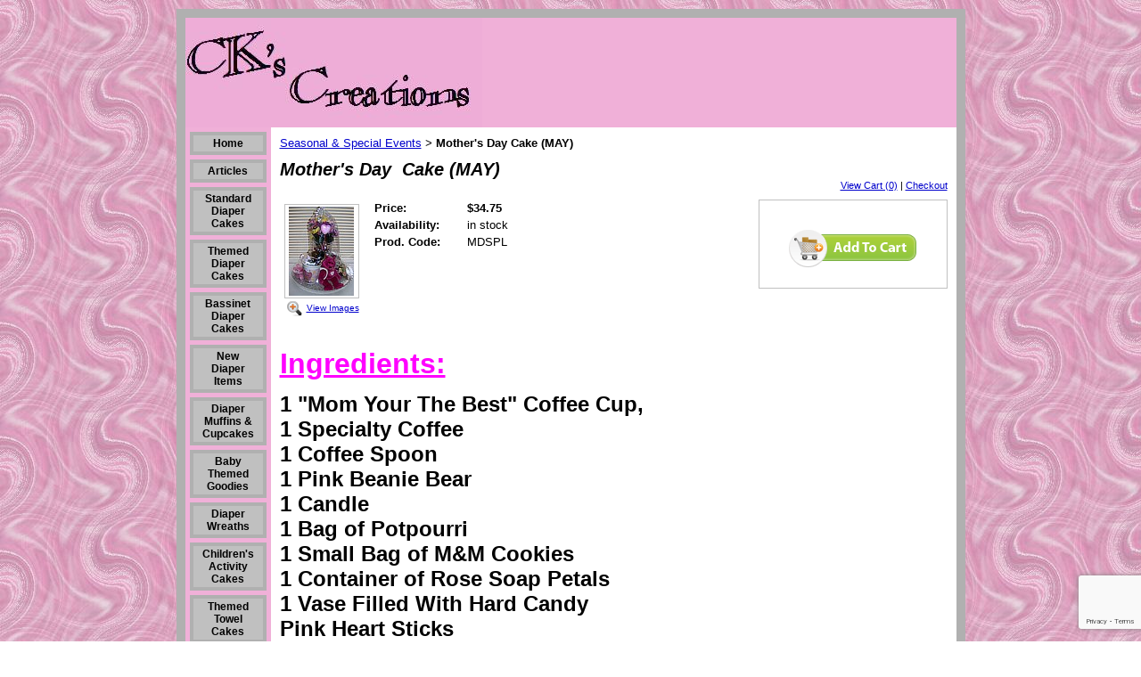

--- FILE ---
content_type: text/html; charset=utf-8
request_url: https://www.ckscreations.net/catalog/item/5919102/5768550.htm
body_size: 21721
content:
<!DOCTYPE HTML PUBLIC "-//W3C//DTD HTML 4.01 Transitional//EN">
<html>
	<head>
		<title>Mother's Day  Cake (MAY)</title>					
		<meta name="keywords" content="">
		<meta name="description" content="">
		
		<link rel="stylesheet" type="text/css" href="/css/template-domain-753727.css?_=1596799845" />
		<link rel="stylesheet" type="text/css" href="/css/designs/templateText.css?_=1476481955" />
		
		
            <link rel="alternate" href="http://m.ckscreations.net/catalog/item/5919102/5768550.htm">
        
	
<!-- OpenGraph Support: http://ogp.me -->
<meta property="og:title" content="Mother's Day  Cake (MAY)" />
<meta property="og:description" content="" />
<meta property="og:type" content="product" />
<meta property="og:url" content="http://www.ckscreations.net/catalog/item/5919102/5768550.htm" />
<meta property="og:site_name" content="ckscreations.net" />
<meta property="og:price:amount" content="34.75" />
<meta property="og:price:currency" content="USD" />
<meta property="og:price:availability" content="in stock" />
<meta property="og:image" content="http://www.ckscreations.net/i/Towel Cakes/IM000987_editedMothers_Day.jpg" /><link rel="image_src" href="http://www.ckscreations.net/i/Towel Cakes/IM000987_editedMothers_Day.jpg" /><script src="https://www.google.com/recaptcha/api.js?render=6LcTtVYaAAAAAIkghv5-OJoiNNb_pHtFi_NYT22f"></script><script src="//ajax.googleapis.com/ajax/libs/jquery/1.6.1/jquery.min.js" type="text/javascript" language="javascript"></script> <script src="/_js/jquery/extensions.js" type="text/javascript" language="javascript"></script> 
						<script type="text/javascript" language="javascript">
							jQuery.noConflict(); 
						</script>
					<!--[if IE]><script type="text/javascript" src="/_js/v2/iequirks-min.js?_=1476481955"></script><![endif]--></head>
	<body id="quirks" topmargin="0" bottommargin="0" leftmargin="0" rightmargin="0" marginwidth="0" marginheight="0">
	
		<!-- Admin -->
		
		
		<table cellspacing="0" cellpadding="10" bgcolor="ffffff" background="/f/design/t_page_background.jpg?_=1596799845" width="100%" height="100%">
			<tr>
				<td valign="top">
					<table cellspacing="0" cellpadding="10" bgcolor="B0B0B0" border="0" width="760" align="center">
					<tr>
						<td valign="top">
							<table cellspacing="0" cellpadding="0" border="0" width="100%">
								
							
								<!-- HEADER -->
								
	<tr>
		<td valign="top">
			<div id="templateHeader" class="hasHeaderImages" style="width:100%;height:123px;position:relative;margin:0px;padding:0px;overflow:hidden;background-color:none;">
				<table cellspacing="0" height="123" cellpadding="0" border="0" width="100%">
				<tr>
					
						<td><a href="/"><img src="/f/design/t_header_left.jpg?_=1596799845" width="333" height="123" border="0" alt="Header Graphic"></a></td>
					
					<td  width="100%"></td>
					
				</tr>
				</table>
				<img id="cover" src="/s.gif" width="100%" height="123">
				
					<div id="layer1Text" class="layerTextInit" style="display:none;"></div>
				
					<div id="layer2Text" class="layerTextInit" style="display:none;"></div>
				
					<div id="layer3Text" class="layerTextInit" style="display:none;"></div>
				
				<a id="homeLink" href="/"><img id="cover2" src="/s.gif" width="0" height="0"></a>
			</div>
		</td>
	</tr>

								<tr>
									<td height="100%">
										<table cellspacing="0" cellpadding="0" border="0" width="100%">
											<tr>
												<td id="cm-navigation">
	<table cellspacing="5" cellpadding="0" border="0">
		
				<tr>
			
				<td>
					<table cellspacing="4" cellpadding="0" border="0" width="100%">
						<tr>
			
			
			<td class="link">
				<a href="/home.html" onclick="return false;" class="link">Home</a>
				
			</td>
			
			
						</tr>
					</table>
				</td>
			
				</tr>
			
				<tr>
			
				<td>
					<table cellspacing="4" cellpadding="0" border="0" width="100%">
						<tr>
			
			
			<td class="link">
				<a href="/articles.html" onclick="return false;" class="link">Articles</a>
				
			</td>
			
			
						</tr>
					</table>
				</td>
			
				</tr>
			
				<tr>
			
				<td>
					<table cellspacing="4" cellpadding="0" border="0" width="100%">
						<tr>
			
			
			<td class="link">
				<a href="/standardDiaper.html" onclick="return false;" class="link">Standard Diaper Cakes</a>
				
			</td>
			
			
						</tr>
					</table>
				</td>
			
				</tr>
			
				<tr>
			
				<td>
					<table cellspacing="4" cellpadding="0" border="0" width="100%">
						<tr>
			
			
			<td class="link">
				<a href="/themeDiaper.html" onclick="return false;" class="link">Themed Diaper Cakes</a>
				
			</td>
			
			
						</tr>
					</table>
				</td>
			
				</tr>
			
				<tr>
			
				<td>
					<table cellspacing="4" cellpadding="0" border="0" width="100%">
						<tr>
			
			
			<td class="link">
				<a href="/bassinet.html" onclick="return false;" class="link">Bassinet Diaper Cakes</a>
				
			</td>
			
			
						</tr>
					</table>
				</td>
			
				</tr>
			
				<tr>
			
				<td>
					<table cellspacing="4" cellpadding="0" border="0" width="100%">
						<tr>
			
			
			<td class="link">
				<a href="/newdiaperitems.html" onclick="return false;" class="link">New Diaper Items</a>
				
			</td>
			
			
						</tr>
					</table>
				</td>
			
				</tr>
			
				<tr>
			
				<td>
					<table cellspacing="4" cellpadding="0" border="0" width="100%">
						<tr>
			
			
			<td class="link">
				<a href="/muffinCupcake.html" onclick="return false;" class="link">Diaper Muffins &amp; Cupcakes</a>
				
			</td>
			
			
						</tr>
					</table>
				</td>
			
				</tr>
			
				<tr>
			
				<td>
					<table cellspacing="4" cellpadding="0" border="0" width="100%">
						<tr>
			
			
			<td class="link">
				<a href="/themeGoodies.html" onclick="return false;" class="link">Baby Themed Goodies</a>
				
			</td>
			
			
						</tr>
					</table>
				</td>
			
				</tr>
			
				<tr>
			
				<td>
					<table cellspacing="4" cellpadding="0" border="0" width="100%">
						<tr>
			
			
			<td class="link">
				<a href="/wreath.html" onclick="return false;" class="link">Diaper Wreaths</a>
				
			</td>
			
			
						</tr>
					</table>
				</td>
			
				</tr>
			
				<tr>
			
				<td>
					<table cellspacing="4" cellpadding="0" border="0" width="100%">
						<tr>
			
			
			<td class="link">
				<a href="/activity.html" onclick="return false;" class="link">Children's Activity Cakes</a>
				
			</td>
			
			
						</tr>
					</table>
				</td>
			
				</tr>
			
				<tr>
			
				<td>
					<table cellspacing="4" cellpadding="0" border="0" width="100%">
						<tr>
			
			
			<td class="link">
				<a href="/themedTowel.html" onclick="return false;" class="link">Themed Towel Cakes</a>
				
			</td>
			
			
						</tr>
					</table>
				</td>
			
				</tr>
			
				<tr>
			
				<td>
					<table cellspacing="4" cellpadding="0" border="0" width="100%">
						<tr>
			
			
			<td class="link">
				<a href="/seasonal.html" onclick="return false;" class="link">Seasonal &amp; Special Events</a>
				
			</td>
			
			
						</tr>
					</table>
				</td>
			
				</tr>
			
				<tr>
			
				<td>
					<table cellspacing="4" cellpadding="0" border="0" width="100%">
						<tr>
			
			
			<td class="link">
				<a href="/FAQ.html" onclick="return false;" class="link">FAQ</a>
				
			</td>
			
			
						</tr>
					</table>
				</td>
			
				</tr>
			
				<tr>
			
				<td>
					<table cellspacing="4" cellpadding="0" border="0" width="100%">
						<tr>
			
			
			<td class="link">
				<a href="/contact.html" onclick="return false;" class="link">Contact Us</a>
				
			</td>
			
			
						</tr>
					</table>
				</td>
			
				</tr>
			
				<tr>
			
				<td>
					<table cellspacing="4" cellpadding="0" border="0" width="100%">
						<tr>
			
			
			<td class="link">
				<a href="/aboutUs.html" onclick="return false;" class="link">About Us and Our Products</a>
				
			</td>
			
			
						</tr>
					</table>
				</td>
			
				</tr>
			
				<tr>
			
				<td>
					<table cellspacing="4" cellpadding="0" border="0" width="100%">
						<tr>
			
			
			<td class="link">
				<a href="/catalog.html" onclick="return false;" class="link">Catalog</a>
				
			</td>
			
			
						</tr>
					</table>
				</td>
			
				</tr>
			
	</table>
	
	<!-- Template JS -->
	<script type="text/javascript" src="https://ajax.googleapis.com/ajax/libs/jqueryui/1.8.13/jquery-ui.min.js?_=1476481955"></script>
	<script type="text/javascript" src="/_js/v2/jquery.cm.navigation-min.js?_=1476481955"></script>
	<script type="text/javascript">CM.navigation.init({indexPosition:3});</script>
</td> 
												<td height="100%" bgcolor="ffffff" valign="top">
													<table height="100%" cellspacing="0" cellpadding="10" border="0" width="100%" bgcolor="ffffff">
														<tr>
															<td valign="top" style="padding:10px 10px;padding-left:;">
															
																<!-- Breadcrumbs -->
																<font face="arial" size="2">
	
			<a href="/seasonal.html">Seasonal &amp; Special Events</a> <font face="courier">&gt;</font>
		
			<strong>Mother's Day  Cake (MAY)</strong>
		
	<table height="10"><tr><td></td></tr></table>
</font>
																
																<!-- Title -->
																
																	<font size="4"><strong><div style="font:bold italic  20px arial;color:#000000">Mother's Day&nbsp;&nbsp;Cake (MAY)</div></strong></font>
																
																
																<!-- Subtitle -->
																
																
																<!-- Errors -->
																
								
																<!-- DISPLAY CONTENT -->
																
	<link rel="stylesheet" type="text/css" href="/_js/fancybox/jquery.fancybox-1.3.4.css" />
	<script type="text/javascript" src="/_js/fancybox/jquery.fancybox-1.3.4.pack.js"></script>
	
	<script type="text/javascript">jQuery(document).ready(function(){jQuery('a.gallery').fancybox({titlePosition:'inside'});});</script>
	<style type="text/css">#fancybox-left-ico{left:20px;}#fancybox-right-ico{right:20px;left:auto;}</style>
	
	
		<div itemscope="itemscope" itemtype="http://schema.org/Product">
			<script type="text/javascript" src="/_js/v2/cm.catalog.item-min.js"></script>
<script language="javascript" type="text/javascript">
	function limitText(limitField, limitCount, limitNum) {
		if (limitField.value.length > limitNum) {
			var prevTop = limitField.scrollTop;
			limitField.value = limitField.value.substring(0, limitNum);
			limitField.value = limitField.value;
			limitField.scrollTop = prevTop;
		} else {
			limitCount.innerHTML = limitNum - limitField.value.length;
		}
	}
</script>

<input type="hidden" id="catalogId" name="catalogId" value="5768550" />
<input type="hidden" id="domainId" name="domainId" value="753727" />
<input type="hidden" id="outOfStockStatusText" name="outOfStockStatusText" value="This product is back-ordered; it is unavailable for ordering at this time please come back or continue shopping." />

<div style="text-align:right;font-family:Arial;font-size:11px;margin-bottom:10px;">
		<a href="/cart/cart.htm?url=5919102">View Cart (0)</a> | <a href="/cart/checkout.htm">Checkout</a>
</div>


	<div id="cartBox">
		<form id="cartForm" name="cartForm" action="/cart/add_item_to_cart/5919102/5768550.htm" method="post" style="margin:0;">
			<div itemprop="offers">
				
					<div itemscope="itemscope" itemtype="http://schema.org/Offer" style="display:none;">
						<meta itemprop="name" content="Mother's Day  Cake (MAY)" />
						<meta itemprop="price" content="34.75" />
						<meta itemprop="priceCurrency" content="USD" />
						<link itemprop="availability" href="http://schema.org/InStock" content="In Stock" />
					</div>
				
					<input type="hidden" name="option_1" value="" />
				
					<input type="hidden" name="option_2" value="" />
				
					<input type="hidden" name="option_3" value="" />
				
					<input type="hidden" name="comments" value="" />
				
	
				<br />
				<div id="unavailableMessage">
					The product you selected is currently unavailable.
				</div>
				<div class="buttons">
					<input type="image" src="/h/shared/cartButtons/Large_Shopping_Cart/green.gif" border="0" alt="Add to Cart" />
					
				</div>
			</div>
				
			<input type="hidden" name="process" value="yes" />
			<input type="hidden" id="sectionId" name="sectionId" value="5919102" />
			<input type="hidden" name="item_id" value="5768550" />
			<input type="hidden" name="quantity" value="1" />
			
<script>
    grecaptcha.ready(function() {
        grecaptcha.execute("6LcTtVYaAAAAAIkghv5-OJoiNNb_pHtFi_NYT22f", {action:"validate_captcha"})
                  .then(function(token) {
            document.getElementById("g-recaptcha-response0").value = token;
        });
    });
</script>

<input type="hidden" id="g-recaptcha-response0" class="g-recaptcha-response" name="g-recaptcha-response">
<input type="hidden" name="action" value="validate_captcha">
<label class="hpField" for="yourName0"></label>
<input class="hpField" autocomplete="off" type="text" id="yourName0" name="yourName" placeholder="Your name here" value="">
			
			
		</form>
	</div>


			<table cellspacing="0" cellpadding="0" border="0">
				<tr>
					
						<td valign="top" align="center">
							<meta itemprop="image" content="http://www.ckscreations.net/i/Towel Cakes/IM000987_editedMothers_Day.jpg" />
						
							<div style="font:10px arial;margin:5px;">
								<a name="gallery" class="gallery" href="/i/Towel Cakes/IM000987_editedMothers_Day.jpg" rel="catalog" title="Mother's Day  Cake (MAY)" style="text-decoration: none;">
									<div style="border:1px solid silver;padding:2px;">
										<img src="/t/Towel Cakes/IM000987_editedMothers_Day.jpg" border="0" alt="Mother's Day  Cake (MAY)"><br />
									</div>
									<span class="zoom" style="text-align:left;">
										<img class="zoom" src="/s/gallery/enlarge.png" style="border:0;padding:2px;vertical-align:middle;">
									</span>
									<span style="text-decoration:underline;">View Images</span>
								</a>
								<div id="thumbHiddenDiv" style="display:none;position:absolute;top:-9999px;left:-9999px;">
									 
											<a class="gallery" name="gallery" href="/i/Towel Cakes/IM000985_editedMothers_Day.jpg" rel="catalog" title="Mother's Day  Cake (MAY)"><img name="thumb" src="/i/Towel Cakes/IM000985_editedMothers_Day.jpg" alt="Mother's Day  Cake (MAY)" /></a>
										
								</div>
							</div>
							<br style="clear:both;">
						</td>
						<td width="10"><img src="/s.gif" width="10" height="1" /></td>
					
					
					<td valign="top">
						<meta itemprop="name" content="Mother's Day  Cake (MAY)" />
						<meta itemprop="description" content="&lt;p&gt;&lt;strong&gt;&lt;font size=&quot;5&quot;&gt;&lt;font color=&quot;#ff00ff&quot; size=&quot;6&quot;&gt;&lt;u&gt;Ingredients:&lt;/u&gt;&lt;/font&gt; &lt;/font&gt;&lt;/strong&gt;&lt;/p&gt;
&lt;div&gt;
	&lt;strong&gt;&lt;font size=&quot;5&quot;&gt;1 &amp;quot;Mom Your The Best&amp;quot; Coffee Cup,&lt;br /&gt;
	1 Specialty Coffee &lt;/font&gt;&lt;/strong&gt;&lt;/div&gt;
&lt;div&gt;
	&lt;strong&gt;&lt;font size=&quot;5&quot;&gt;1 Coffee Spoon &lt;/font&gt;&lt;/strong&gt;&lt;/div&gt;
&lt;div&gt;
	&lt;strong&gt;&lt;font size=&quot;5&quot;&gt;1 Pink Beanie Bear &lt;/font&gt;&lt;/strong&gt;&lt;/div&gt;
&lt;div&gt;
	&lt;strong&gt;&lt;font size=&quot;5&quot;&gt;1 Candle &lt;/font&gt;&lt;/strong&gt;&lt;/div&gt;
&lt;div&gt;
	&lt;strong&gt;&lt;font size=&quot;5&quot;&gt;1 Bag of Potpourri &lt;/font&gt;&lt;/strong&gt;&lt;/div&gt;
&lt;div&gt;
	&lt;strong&gt;&lt;font size=&quot;5&quot;&gt;1 Small Bag of M&amp;amp;M Cookies &lt;/font&gt;&lt;/strong&gt;&lt;/div&gt;
&lt;div&gt;
	&lt;strong&gt;&lt;font size=&quot;5&quot;&gt;1 Container of Rose Soap Petals&lt;br /&gt;
	1 Vase Filled With Hard Candy&lt;/font&gt;&lt;/strong&gt;&lt;/div&gt;
&lt;div&gt;
	&lt;strong&gt;&lt;font size=&quot;5&quot;&gt;Pink Heart Sticks&lt;/font&gt;&lt;/strong&gt;&lt;/div&gt;
&lt;div&gt;
	&lt;strong&gt;&lt;font size=&quot;5&quot;&gt;1 Bunch of Artificial Flowers. &lt;/font&gt;&lt;/strong&gt;&lt;/div&gt;
&lt;div&gt;
	&lt;p&gt;&amp;nbsp;&lt;/p&gt;
	&lt;p style=&quot;text-align: center&quot;&gt;&lt;strong&gt;&lt;font size=&quot;5&quot;&gt;All Arranged on a Clear Tray &amp;amp; Sealed in Shrink-Wrap &lt;/font&gt;&lt;/strong&gt;&lt;/p&gt;
	&lt;p style=&quot;text-align: center&quot;&gt;&lt;strong&gt;&lt;font size=&quot;5&quot;&gt;With a Gift Tag Attached. &lt;/font&gt;&lt;/strong&gt;&lt;/p&gt;
&lt;/div&gt;
&lt;div align=&quot;center&quot;&gt;
	&lt;strong&gt;&lt;font color=&quot;#ff00ff&quot; size=&quot;6&quot;&gt;What Are You Giving Your Mom?&lt;/font&gt;&lt;/strong&gt;&lt;/div&gt;
&lt;div align=&quot;center&quot;&gt;
	&amp;nbsp;&lt;/div&gt; " />
						<meta itemprop="url" content="/catalog/item/5919102/5768550.htm" />

						
						
						<table cellspacing="0" cellpadding="2" border="0">
							
								<tr>
									<td align="left" width="100"><strong>Price:</strong></td>
									<td id="price">
										
											<strong>$34.75</strong><br />
										
									</td>
								</tr>
								<tr id="salePriceRow" style="display:none;">
									<td align="left" width="100" style="color:#C00;"><strong>Sale Price:</strong></td>
									<td id="salePrice" style="color:#C00;">
										
											No Price<br />
										
									</td>
								</tr>
							
								<tr>
									<td align="left" valign="top"><strong>Availability:</strong></td>
									<td id="availability">
										in stock 
									</td>
								</tr>
							
							<tr id="codeRow">
								<td align="left"><strong>Prod. Code:</strong></td>
								<td id="code" nowrap="nowrap">MDSPL</td>
							</tr>
							
						</table>
					</td>
				</tr>
			</table>
			
			<p></p>
			<p><strong><font size="5"><font color="#ff00ff" size="6"><u>Ingredients:</u></font> </font></strong></p>
<div>
	<strong><font size="5">1 &quot;Mom Your The Best&quot; Coffee Cup,<br />
	1 Specialty Coffee </font></strong></div>
<div>
	<strong><font size="5">1 Coffee Spoon </font></strong></div>
<div>
	<strong><font size="5">1 Pink Beanie Bear </font></strong></div>
<div>
	<strong><font size="5">1 Candle </font></strong></div>
<div>
	<strong><font size="5">1 Bag of Potpourri </font></strong></div>
<div>
	<strong><font size="5">1 Small Bag of M&amp;M Cookies </font></strong></div>
<div>
	<strong><font size="5">1 Container of Rose Soap Petals<br />
	1 Vase Filled With Hard Candy</font></strong></div>
<div>
	<strong><font size="5">Pink Heart Sticks</font></strong></div>
<div>
	<strong><font size="5">1 Bunch of Artificial Flowers. </font></strong></div>
<div>
	<p>&nbsp;</p>
	<p style="text-align: center"><strong><font size="5">All Arranged on a Clear Tray &amp; Sealed in Shrink-Wrap </font></strong></p>
	<p style="text-align: center"><strong><font size="5">With a Gift Tag Attached. </font></strong></p>
</div>
<div align="center">
	<strong><font color="#ff00ff" size="6">What Are You Giving Your Mom?</font></strong></div>
<div align="center">
	&nbsp;</div> 
		</div>
		
		<!-- DB FEED --><!-- wd.hitslink.com/ web tools statistics hit counter code --><script type="text/javascript" id="wa_u"></script><script type="text/javascript">//<![CDATA[wa_account="9C948C9C8D9A9E8B9690918C"; wa_location=111;wa_pageName=location.pathname;  // you can customize the page name heredocument.cookie='__support_check=1';wa_hp='http';wa_rf=document.referrer;wa_sr=window.location.search;wa_tz=new Date();if(location.href.substr(0,6).toLowerCase()=='https:')wa_hp='https';wa_data='&an='+escape(navigator.appName)+ '&sr='+escape(wa_sr)+'&ck='+document.cookie.length+'&rf='+escape(wa_rf)+'&sl='+escape(navigator.systemLanguage)+'&av='+escape(navigator.appVersion)+'&l='+escape(navigator.language)+'&pf='+escape(navigator.platform)+'&pg='+escape(wa_pageName);wa_data=wa_data+'&cd='+screen.colorDepth+'&rs='+escape(screen.width+ ' x '+screen.height)+'&tz='+wa_tz.getTimezoneOffset()+'&je='+ navigator.javaEnabled();wa_img=new Image();wa_img.src=wa_hp+'://counter.hitslink.com/statistics.asp'+'?v=1&s='+wa_location+'&eacct='+wa_account+wa_data+'&tks='+wa_tz.getTime();document.getElementById('wa_u').src=wa_hp+'://counter.hitslink.com/track.js'; //]]></script><!-- End wd.hitslink.com/ statistics web tools hit counter code -->
																
																<!-- Footer -->
																
																	<div style='clear:both;'><p>___________________________________________________________________________________________________________</p>
<p>All content of this website is the property of <strong>CK's Creations</strong> and may <strong>NOT</strong> be copied or reproduced without the express permission of this site owner.</p></div>
																
																
																<!-- Referral Link -->
																
								
															</td>
														</tr>
													</table>
												</td>
												
												
											</tr>
										</table>
									</td>
								</tr>
							</table>
						</td>
					</tr>
				</table>
				
				</td>
			</tr>
		</table>
	</body>
</html>

--- FILE ---
content_type: text/html; charset=utf-8
request_url: https://www.google.com/recaptcha/api2/anchor?ar=1&k=6LcTtVYaAAAAAIkghv5-OJoiNNb_pHtFi_NYT22f&co=aHR0cHM6Ly93d3cuY2tzY3JlYXRpb25zLm5ldDo0NDM.&hl=en&v=PoyoqOPhxBO7pBk68S4YbpHZ&size=invisible&anchor-ms=20000&execute-ms=30000&cb=ytwokckuphiz
body_size: 48823
content:
<!DOCTYPE HTML><html dir="ltr" lang="en"><head><meta http-equiv="Content-Type" content="text/html; charset=UTF-8">
<meta http-equiv="X-UA-Compatible" content="IE=edge">
<title>reCAPTCHA</title>
<style type="text/css">
/* cyrillic-ext */
@font-face {
  font-family: 'Roboto';
  font-style: normal;
  font-weight: 400;
  font-stretch: 100%;
  src: url(//fonts.gstatic.com/s/roboto/v48/KFO7CnqEu92Fr1ME7kSn66aGLdTylUAMa3GUBHMdazTgWw.woff2) format('woff2');
  unicode-range: U+0460-052F, U+1C80-1C8A, U+20B4, U+2DE0-2DFF, U+A640-A69F, U+FE2E-FE2F;
}
/* cyrillic */
@font-face {
  font-family: 'Roboto';
  font-style: normal;
  font-weight: 400;
  font-stretch: 100%;
  src: url(//fonts.gstatic.com/s/roboto/v48/KFO7CnqEu92Fr1ME7kSn66aGLdTylUAMa3iUBHMdazTgWw.woff2) format('woff2');
  unicode-range: U+0301, U+0400-045F, U+0490-0491, U+04B0-04B1, U+2116;
}
/* greek-ext */
@font-face {
  font-family: 'Roboto';
  font-style: normal;
  font-weight: 400;
  font-stretch: 100%;
  src: url(//fonts.gstatic.com/s/roboto/v48/KFO7CnqEu92Fr1ME7kSn66aGLdTylUAMa3CUBHMdazTgWw.woff2) format('woff2');
  unicode-range: U+1F00-1FFF;
}
/* greek */
@font-face {
  font-family: 'Roboto';
  font-style: normal;
  font-weight: 400;
  font-stretch: 100%;
  src: url(//fonts.gstatic.com/s/roboto/v48/KFO7CnqEu92Fr1ME7kSn66aGLdTylUAMa3-UBHMdazTgWw.woff2) format('woff2');
  unicode-range: U+0370-0377, U+037A-037F, U+0384-038A, U+038C, U+038E-03A1, U+03A3-03FF;
}
/* math */
@font-face {
  font-family: 'Roboto';
  font-style: normal;
  font-weight: 400;
  font-stretch: 100%;
  src: url(//fonts.gstatic.com/s/roboto/v48/KFO7CnqEu92Fr1ME7kSn66aGLdTylUAMawCUBHMdazTgWw.woff2) format('woff2');
  unicode-range: U+0302-0303, U+0305, U+0307-0308, U+0310, U+0312, U+0315, U+031A, U+0326-0327, U+032C, U+032F-0330, U+0332-0333, U+0338, U+033A, U+0346, U+034D, U+0391-03A1, U+03A3-03A9, U+03B1-03C9, U+03D1, U+03D5-03D6, U+03F0-03F1, U+03F4-03F5, U+2016-2017, U+2034-2038, U+203C, U+2040, U+2043, U+2047, U+2050, U+2057, U+205F, U+2070-2071, U+2074-208E, U+2090-209C, U+20D0-20DC, U+20E1, U+20E5-20EF, U+2100-2112, U+2114-2115, U+2117-2121, U+2123-214F, U+2190, U+2192, U+2194-21AE, U+21B0-21E5, U+21F1-21F2, U+21F4-2211, U+2213-2214, U+2216-22FF, U+2308-230B, U+2310, U+2319, U+231C-2321, U+2336-237A, U+237C, U+2395, U+239B-23B7, U+23D0, U+23DC-23E1, U+2474-2475, U+25AF, U+25B3, U+25B7, U+25BD, U+25C1, U+25CA, U+25CC, U+25FB, U+266D-266F, U+27C0-27FF, U+2900-2AFF, U+2B0E-2B11, U+2B30-2B4C, U+2BFE, U+3030, U+FF5B, U+FF5D, U+1D400-1D7FF, U+1EE00-1EEFF;
}
/* symbols */
@font-face {
  font-family: 'Roboto';
  font-style: normal;
  font-weight: 400;
  font-stretch: 100%;
  src: url(//fonts.gstatic.com/s/roboto/v48/KFO7CnqEu92Fr1ME7kSn66aGLdTylUAMaxKUBHMdazTgWw.woff2) format('woff2');
  unicode-range: U+0001-000C, U+000E-001F, U+007F-009F, U+20DD-20E0, U+20E2-20E4, U+2150-218F, U+2190, U+2192, U+2194-2199, U+21AF, U+21E6-21F0, U+21F3, U+2218-2219, U+2299, U+22C4-22C6, U+2300-243F, U+2440-244A, U+2460-24FF, U+25A0-27BF, U+2800-28FF, U+2921-2922, U+2981, U+29BF, U+29EB, U+2B00-2BFF, U+4DC0-4DFF, U+FFF9-FFFB, U+10140-1018E, U+10190-1019C, U+101A0, U+101D0-101FD, U+102E0-102FB, U+10E60-10E7E, U+1D2C0-1D2D3, U+1D2E0-1D37F, U+1F000-1F0FF, U+1F100-1F1AD, U+1F1E6-1F1FF, U+1F30D-1F30F, U+1F315, U+1F31C, U+1F31E, U+1F320-1F32C, U+1F336, U+1F378, U+1F37D, U+1F382, U+1F393-1F39F, U+1F3A7-1F3A8, U+1F3AC-1F3AF, U+1F3C2, U+1F3C4-1F3C6, U+1F3CA-1F3CE, U+1F3D4-1F3E0, U+1F3ED, U+1F3F1-1F3F3, U+1F3F5-1F3F7, U+1F408, U+1F415, U+1F41F, U+1F426, U+1F43F, U+1F441-1F442, U+1F444, U+1F446-1F449, U+1F44C-1F44E, U+1F453, U+1F46A, U+1F47D, U+1F4A3, U+1F4B0, U+1F4B3, U+1F4B9, U+1F4BB, U+1F4BF, U+1F4C8-1F4CB, U+1F4D6, U+1F4DA, U+1F4DF, U+1F4E3-1F4E6, U+1F4EA-1F4ED, U+1F4F7, U+1F4F9-1F4FB, U+1F4FD-1F4FE, U+1F503, U+1F507-1F50B, U+1F50D, U+1F512-1F513, U+1F53E-1F54A, U+1F54F-1F5FA, U+1F610, U+1F650-1F67F, U+1F687, U+1F68D, U+1F691, U+1F694, U+1F698, U+1F6AD, U+1F6B2, U+1F6B9-1F6BA, U+1F6BC, U+1F6C6-1F6CF, U+1F6D3-1F6D7, U+1F6E0-1F6EA, U+1F6F0-1F6F3, U+1F6F7-1F6FC, U+1F700-1F7FF, U+1F800-1F80B, U+1F810-1F847, U+1F850-1F859, U+1F860-1F887, U+1F890-1F8AD, U+1F8B0-1F8BB, U+1F8C0-1F8C1, U+1F900-1F90B, U+1F93B, U+1F946, U+1F984, U+1F996, U+1F9E9, U+1FA00-1FA6F, U+1FA70-1FA7C, U+1FA80-1FA89, U+1FA8F-1FAC6, U+1FACE-1FADC, U+1FADF-1FAE9, U+1FAF0-1FAF8, U+1FB00-1FBFF;
}
/* vietnamese */
@font-face {
  font-family: 'Roboto';
  font-style: normal;
  font-weight: 400;
  font-stretch: 100%;
  src: url(//fonts.gstatic.com/s/roboto/v48/KFO7CnqEu92Fr1ME7kSn66aGLdTylUAMa3OUBHMdazTgWw.woff2) format('woff2');
  unicode-range: U+0102-0103, U+0110-0111, U+0128-0129, U+0168-0169, U+01A0-01A1, U+01AF-01B0, U+0300-0301, U+0303-0304, U+0308-0309, U+0323, U+0329, U+1EA0-1EF9, U+20AB;
}
/* latin-ext */
@font-face {
  font-family: 'Roboto';
  font-style: normal;
  font-weight: 400;
  font-stretch: 100%;
  src: url(//fonts.gstatic.com/s/roboto/v48/KFO7CnqEu92Fr1ME7kSn66aGLdTylUAMa3KUBHMdazTgWw.woff2) format('woff2');
  unicode-range: U+0100-02BA, U+02BD-02C5, U+02C7-02CC, U+02CE-02D7, U+02DD-02FF, U+0304, U+0308, U+0329, U+1D00-1DBF, U+1E00-1E9F, U+1EF2-1EFF, U+2020, U+20A0-20AB, U+20AD-20C0, U+2113, U+2C60-2C7F, U+A720-A7FF;
}
/* latin */
@font-face {
  font-family: 'Roboto';
  font-style: normal;
  font-weight: 400;
  font-stretch: 100%;
  src: url(//fonts.gstatic.com/s/roboto/v48/KFO7CnqEu92Fr1ME7kSn66aGLdTylUAMa3yUBHMdazQ.woff2) format('woff2');
  unicode-range: U+0000-00FF, U+0131, U+0152-0153, U+02BB-02BC, U+02C6, U+02DA, U+02DC, U+0304, U+0308, U+0329, U+2000-206F, U+20AC, U+2122, U+2191, U+2193, U+2212, U+2215, U+FEFF, U+FFFD;
}
/* cyrillic-ext */
@font-face {
  font-family: 'Roboto';
  font-style: normal;
  font-weight: 500;
  font-stretch: 100%;
  src: url(//fonts.gstatic.com/s/roboto/v48/KFO7CnqEu92Fr1ME7kSn66aGLdTylUAMa3GUBHMdazTgWw.woff2) format('woff2');
  unicode-range: U+0460-052F, U+1C80-1C8A, U+20B4, U+2DE0-2DFF, U+A640-A69F, U+FE2E-FE2F;
}
/* cyrillic */
@font-face {
  font-family: 'Roboto';
  font-style: normal;
  font-weight: 500;
  font-stretch: 100%;
  src: url(//fonts.gstatic.com/s/roboto/v48/KFO7CnqEu92Fr1ME7kSn66aGLdTylUAMa3iUBHMdazTgWw.woff2) format('woff2');
  unicode-range: U+0301, U+0400-045F, U+0490-0491, U+04B0-04B1, U+2116;
}
/* greek-ext */
@font-face {
  font-family: 'Roboto';
  font-style: normal;
  font-weight: 500;
  font-stretch: 100%;
  src: url(//fonts.gstatic.com/s/roboto/v48/KFO7CnqEu92Fr1ME7kSn66aGLdTylUAMa3CUBHMdazTgWw.woff2) format('woff2');
  unicode-range: U+1F00-1FFF;
}
/* greek */
@font-face {
  font-family: 'Roboto';
  font-style: normal;
  font-weight: 500;
  font-stretch: 100%;
  src: url(//fonts.gstatic.com/s/roboto/v48/KFO7CnqEu92Fr1ME7kSn66aGLdTylUAMa3-UBHMdazTgWw.woff2) format('woff2');
  unicode-range: U+0370-0377, U+037A-037F, U+0384-038A, U+038C, U+038E-03A1, U+03A3-03FF;
}
/* math */
@font-face {
  font-family: 'Roboto';
  font-style: normal;
  font-weight: 500;
  font-stretch: 100%;
  src: url(//fonts.gstatic.com/s/roboto/v48/KFO7CnqEu92Fr1ME7kSn66aGLdTylUAMawCUBHMdazTgWw.woff2) format('woff2');
  unicode-range: U+0302-0303, U+0305, U+0307-0308, U+0310, U+0312, U+0315, U+031A, U+0326-0327, U+032C, U+032F-0330, U+0332-0333, U+0338, U+033A, U+0346, U+034D, U+0391-03A1, U+03A3-03A9, U+03B1-03C9, U+03D1, U+03D5-03D6, U+03F0-03F1, U+03F4-03F5, U+2016-2017, U+2034-2038, U+203C, U+2040, U+2043, U+2047, U+2050, U+2057, U+205F, U+2070-2071, U+2074-208E, U+2090-209C, U+20D0-20DC, U+20E1, U+20E5-20EF, U+2100-2112, U+2114-2115, U+2117-2121, U+2123-214F, U+2190, U+2192, U+2194-21AE, U+21B0-21E5, U+21F1-21F2, U+21F4-2211, U+2213-2214, U+2216-22FF, U+2308-230B, U+2310, U+2319, U+231C-2321, U+2336-237A, U+237C, U+2395, U+239B-23B7, U+23D0, U+23DC-23E1, U+2474-2475, U+25AF, U+25B3, U+25B7, U+25BD, U+25C1, U+25CA, U+25CC, U+25FB, U+266D-266F, U+27C0-27FF, U+2900-2AFF, U+2B0E-2B11, U+2B30-2B4C, U+2BFE, U+3030, U+FF5B, U+FF5D, U+1D400-1D7FF, U+1EE00-1EEFF;
}
/* symbols */
@font-face {
  font-family: 'Roboto';
  font-style: normal;
  font-weight: 500;
  font-stretch: 100%;
  src: url(//fonts.gstatic.com/s/roboto/v48/KFO7CnqEu92Fr1ME7kSn66aGLdTylUAMaxKUBHMdazTgWw.woff2) format('woff2');
  unicode-range: U+0001-000C, U+000E-001F, U+007F-009F, U+20DD-20E0, U+20E2-20E4, U+2150-218F, U+2190, U+2192, U+2194-2199, U+21AF, U+21E6-21F0, U+21F3, U+2218-2219, U+2299, U+22C4-22C6, U+2300-243F, U+2440-244A, U+2460-24FF, U+25A0-27BF, U+2800-28FF, U+2921-2922, U+2981, U+29BF, U+29EB, U+2B00-2BFF, U+4DC0-4DFF, U+FFF9-FFFB, U+10140-1018E, U+10190-1019C, U+101A0, U+101D0-101FD, U+102E0-102FB, U+10E60-10E7E, U+1D2C0-1D2D3, U+1D2E0-1D37F, U+1F000-1F0FF, U+1F100-1F1AD, U+1F1E6-1F1FF, U+1F30D-1F30F, U+1F315, U+1F31C, U+1F31E, U+1F320-1F32C, U+1F336, U+1F378, U+1F37D, U+1F382, U+1F393-1F39F, U+1F3A7-1F3A8, U+1F3AC-1F3AF, U+1F3C2, U+1F3C4-1F3C6, U+1F3CA-1F3CE, U+1F3D4-1F3E0, U+1F3ED, U+1F3F1-1F3F3, U+1F3F5-1F3F7, U+1F408, U+1F415, U+1F41F, U+1F426, U+1F43F, U+1F441-1F442, U+1F444, U+1F446-1F449, U+1F44C-1F44E, U+1F453, U+1F46A, U+1F47D, U+1F4A3, U+1F4B0, U+1F4B3, U+1F4B9, U+1F4BB, U+1F4BF, U+1F4C8-1F4CB, U+1F4D6, U+1F4DA, U+1F4DF, U+1F4E3-1F4E6, U+1F4EA-1F4ED, U+1F4F7, U+1F4F9-1F4FB, U+1F4FD-1F4FE, U+1F503, U+1F507-1F50B, U+1F50D, U+1F512-1F513, U+1F53E-1F54A, U+1F54F-1F5FA, U+1F610, U+1F650-1F67F, U+1F687, U+1F68D, U+1F691, U+1F694, U+1F698, U+1F6AD, U+1F6B2, U+1F6B9-1F6BA, U+1F6BC, U+1F6C6-1F6CF, U+1F6D3-1F6D7, U+1F6E0-1F6EA, U+1F6F0-1F6F3, U+1F6F7-1F6FC, U+1F700-1F7FF, U+1F800-1F80B, U+1F810-1F847, U+1F850-1F859, U+1F860-1F887, U+1F890-1F8AD, U+1F8B0-1F8BB, U+1F8C0-1F8C1, U+1F900-1F90B, U+1F93B, U+1F946, U+1F984, U+1F996, U+1F9E9, U+1FA00-1FA6F, U+1FA70-1FA7C, U+1FA80-1FA89, U+1FA8F-1FAC6, U+1FACE-1FADC, U+1FADF-1FAE9, U+1FAF0-1FAF8, U+1FB00-1FBFF;
}
/* vietnamese */
@font-face {
  font-family: 'Roboto';
  font-style: normal;
  font-weight: 500;
  font-stretch: 100%;
  src: url(//fonts.gstatic.com/s/roboto/v48/KFO7CnqEu92Fr1ME7kSn66aGLdTylUAMa3OUBHMdazTgWw.woff2) format('woff2');
  unicode-range: U+0102-0103, U+0110-0111, U+0128-0129, U+0168-0169, U+01A0-01A1, U+01AF-01B0, U+0300-0301, U+0303-0304, U+0308-0309, U+0323, U+0329, U+1EA0-1EF9, U+20AB;
}
/* latin-ext */
@font-face {
  font-family: 'Roboto';
  font-style: normal;
  font-weight: 500;
  font-stretch: 100%;
  src: url(//fonts.gstatic.com/s/roboto/v48/KFO7CnqEu92Fr1ME7kSn66aGLdTylUAMa3KUBHMdazTgWw.woff2) format('woff2');
  unicode-range: U+0100-02BA, U+02BD-02C5, U+02C7-02CC, U+02CE-02D7, U+02DD-02FF, U+0304, U+0308, U+0329, U+1D00-1DBF, U+1E00-1E9F, U+1EF2-1EFF, U+2020, U+20A0-20AB, U+20AD-20C0, U+2113, U+2C60-2C7F, U+A720-A7FF;
}
/* latin */
@font-face {
  font-family: 'Roboto';
  font-style: normal;
  font-weight: 500;
  font-stretch: 100%;
  src: url(//fonts.gstatic.com/s/roboto/v48/KFO7CnqEu92Fr1ME7kSn66aGLdTylUAMa3yUBHMdazQ.woff2) format('woff2');
  unicode-range: U+0000-00FF, U+0131, U+0152-0153, U+02BB-02BC, U+02C6, U+02DA, U+02DC, U+0304, U+0308, U+0329, U+2000-206F, U+20AC, U+2122, U+2191, U+2193, U+2212, U+2215, U+FEFF, U+FFFD;
}
/* cyrillic-ext */
@font-face {
  font-family: 'Roboto';
  font-style: normal;
  font-weight: 900;
  font-stretch: 100%;
  src: url(//fonts.gstatic.com/s/roboto/v48/KFO7CnqEu92Fr1ME7kSn66aGLdTylUAMa3GUBHMdazTgWw.woff2) format('woff2');
  unicode-range: U+0460-052F, U+1C80-1C8A, U+20B4, U+2DE0-2DFF, U+A640-A69F, U+FE2E-FE2F;
}
/* cyrillic */
@font-face {
  font-family: 'Roboto';
  font-style: normal;
  font-weight: 900;
  font-stretch: 100%;
  src: url(//fonts.gstatic.com/s/roboto/v48/KFO7CnqEu92Fr1ME7kSn66aGLdTylUAMa3iUBHMdazTgWw.woff2) format('woff2');
  unicode-range: U+0301, U+0400-045F, U+0490-0491, U+04B0-04B1, U+2116;
}
/* greek-ext */
@font-face {
  font-family: 'Roboto';
  font-style: normal;
  font-weight: 900;
  font-stretch: 100%;
  src: url(//fonts.gstatic.com/s/roboto/v48/KFO7CnqEu92Fr1ME7kSn66aGLdTylUAMa3CUBHMdazTgWw.woff2) format('woff2');
  unicode-range: U+1F00-1FFF;
}
/* greek */
@font-face {
  font-family: 'Roboto';
  font-style: normal;
  font-weight: 900;
  font-stretch: 100%;
  src: url(//fonts.gstatic.com/s/roboto/v48/KFO7CnqEu92Fr1ME7kSn66aGLdTylUAMa3-UBHMdazTgWw.woff2) format('woff2');
  unicode-range: U+0370-0377, U+037A-037F, U+0384-038A, U+038C, U+038E-03A1, U+03A3-03FF;
}
/* math */
@font-face {
  font-family: 'Roboto';
  font-style: normal;
  font-weight: 900;
  font-stretch: 100%;
  src: url(//fonts.gstatic.com/s/roboto/v48/KFO7CnqEu92Fr1ME7kSn66aGLdTylUAMawCUBHMdazTgWw.woff2) format('woff2');
  unicode-range: U+0302-0303, U+0305, U+0307-0308, U+0310, U+0312, U+0315, U+031A, U+0326-0327, U+032C, U+032F-0330, U+0332-0333, U+0338, U+033A, U+0346, U+034D, U+0391-03A1, U+03A3-03A9, U+03B1-03C9, U+03D1, U+03D5-03D6, U+03F0-03F1, U+03F4-03F5, U+2016-2017, U+2034-2038, U+203C, U+2040, U+2043, U+2047, U+2050, U+2057, U+205F, U+2070-2071, U+2074-208E, U+2090-209C, U+20D0-20DC, U+20E1, U+20E5-20EF, U+2100-2112, U+2114-2115, U+2117-2121, U+2123-214F, U+2190, U+2192, U+2194-21AE, U+21B0-21E5, U+21F1-21F2, U+21F4-2211, U+2213-2214, U+2216-22FF, U+2308-230B, U+2310, U+2319, U+231C-2321, U+2336-237A, U+237C, U+2395, U+239B-23B7, U+23D0, U+23DC-23E1, U+2474-2475, U+25AF, U+25B3, U+25B7, U+25BD, U+25C1, U+25CA, U+25CC, U+25FB, U+266D-266F, U+27C0-27FF, U+2900-2AFF, U+2B0E-2B11, U+2B30-2B4C, U+2BFE, U+3030, U+FF5B, U+FF5D, U+1D400-1D7FF, U+1EE00-1EEFF;
}
/* symbols */
@font-face {
  font-family: 'Roboto';
  font-style: normal;
  font-weight: 900;
  font-stretch: 100%;
  src: url(//fonts.gstatic.com/s/roboto/v48/KFO7CnqEu92Fr1ME7kSn66aGLdTylUAMaxKUBHMdazTgWw.woff2) format('woff2');
  unicode-range: U+0001-000C, U+000E-001F, U+007F-009F, U+20DD-20E0, U+20E2-20E4, U+2150-218F, U+2190, U+2192, U+2194-2199, U+21AF, U+21E6-21F0, U+21F3, U+2218-2219, U+2299, U+22C4-22C6, U+2300-243F, U+2440-244A, U+2460-24FF, U+25A0-27BF, U+2800-28FF, U+2921-2922, U+2981, U+29BF, U+29EB, U+2B00-2BFF, U+4DC0-4DFF, U+FFF9-FFFB, U+10140-1018E, U+10190-1019C, U+101A0, U+101D0-101FD, U+102E0-102FB, U+10E60-10E7E, U+1D2C0-1D2D3, U+1D2E0-1D37F, U+1F000-1F0FF, U+1F100-1F1AD, U+1F1E6-1F1FF, U+1F30D-1F30F, U+1F315, U+1F31C, U+1F31E, U+1F320-1F32C, U+1F336, U+1F378, U+1F37D, U+1F382, U+1F393-1F39F, U+1F3A7-1F3A8, U+1F3AC-1F3AF, U+1F3C2, U+1F3C4-1F3C6, U+1F3CA-1F3CE, U+1F3D4-1F3E0, U+1F3ED, U+1F3F1-1F3F3, U+1F3F5-1F3F7, U+1F408, U+1F415, U+1F41F, U+1F426, U+1F43F, U+1F441-1F442, U+1F444, U+1F446-1F449, U+1F44C-1F44E, U+1F453, U+1F46A, U+1F47D, U+1F4A3, U+1F4B0, U+1F4B3, U+1F4B9, U+1F4BB, U+1F4BF, U+1F4C8-1F4CB, U+1F4D6, U+1F4DA, U+1F4DF, U+1F4E3-1F4E6, U+1F4EA-1F4ED, U+1F4F7, U+1F4F9-1F4FB, U+1F4FD-1F4FE, U+1F503, U+1F507-1F50B, U+1F50D, U+1F512-1F513, U+1F53E-1F54A, U+1F54F-1F5FA, U+1F610, U+1F650-1F67F, U+1F687, U+1F68D, U+1F691, U+1F694, U+1F698, U+1F6AD, U+1F6B2, U+1F6B9-1F6BA, U+1F6BC, U+1F6C6-1F6CF, U+1F6D3-1F6D7, U+1F6E0-1F6EA, U+1F6F0-1F6F3, U+1F6F7-1F6FC, U+1F700-1F7FF, U+1F800-1F80B, U+1F810-1F847, U+1F850-1F859, U+1F860-1F887, U+1F890-1F8AD, U+1F8B0-1F8BB, U+1F8C0-1F8C1, U+1F900-1F90B, U+1F93B, U+1F946, U+1F984, U+1F996, U+1F9E9, U+1FA00-1FA6F, U+1FA70-1FA7C, U+1FA80-1FA89, U+1FA8F-1FAC6, U+1FACE-1FADC, U+1FADF-1FAE9, U+1FAF0-1FAF8, U+1FB00-1FBFF;
}
/* vietnamese */
@font-face {
  font-family: 'Roboto';
  font-style: normal;
  font-weight: 900;
  font-stretch: 100%;
  src: url(//fonts.gstatic.com/s/roboto/v48/KFO7CnqEu92Fr1ME7kSn66aGLdTylUAMa3OUBHMdazTgWw.woff2) format('woff2');
  unicode-range: U+0102-0103, U+0110-0111, U+0128-0129, U+0168-0169, U+01A0-01A1, U+01AF-01B0, U+0300-0301, U+0303-0304, U+0308-0309, U+0323, U+0329, U+1EA0-1EF9, U+20AB;
}
/* latin-ext */
@font-face {
  font-family: 'Roboto';
  font-style: normal;
  font-weight: 900;
  font-stretch: 100%;
  src: url(//fonts.gstatic.com/s/roboto/v48/KFO7CnqEu92Fr1ME7kSn66aGLdTylUAMa3KUBHMdazTgWw.woff2) format('woff2');
  unicode-range: U+0100-02BA, U+02BD-02C5, U+02C7-02CC, U+02CE-02D7, U+02DD-02FF, U+0304, U+0308, U+0329, U+1D00-1DBF, U+1E00-1E9F, U+1EF2-1EFF, U+2020, U+20A0-20AB, U+20AD-20C0, U+2113, U+2C60-2C7F, U+A720-A7FF;
}
/* latin */
@font-face {
  font-family: 'Roboto';
  font-style: normal;
  font-weight: 900;
  font-stretch: 100%;
  src: url(//fonts.gstatic.com/s/roboto/v48/KFO7CnqEu92Fr1ME7kSn66aGLdTylUAMa3yUBHMdazQ.woff2) format('woff2');
  unicode-range: U+0000-00FF, U+0131, U+0152-0153, U+02BB-02BC, U+02C6, U+02DA, U+02DC, U+0304, U+0308, U+0329, U+2000-206F, U+20AC, U+2122, U+2191, U+2193, U+2212, U+2215, U+FEFF, U+FFFD;
}

</style>
<link rel="stylesheet" type="text/css" href="https://www.gstatic.com/recaptcha/releases/PoyoqOPhxBO7pBk68S4YbpHZ/styles__ltr.css">
<script nonce="huPLWiXZgMW-ZChMjXXXaQ" type="text/javascript">window['__recaptcha_api'] = 'https://www.google.com/recaptcha/api2/';</script>
<script type="text/javascript" src="https://www.gstatic.com/recaptcha/releases/PoyoqOPhxBO7pBk68S4YbpHZ/recaptcha__en.js" nonce="huPLWiXZgMW-ZChMjXXXaQ">
      
    </script></head>
<body><div id="rc-anchor-alert" class="rc-anchor-alert"></div>
<input type="hidden" id="recaptcha-token" value="[base64]">
<script type="text/javascript" nonce="huPLWiXZgMW-ZChMjXXXaQ">
      recaptcha.anchor.Main.init("[\x22ainput\x22,[\x22bgdata\x22,\x22\x22,\[base64]/[base64]/MjU1Ong/[base64]/[base64]/[base64]/[base64]/[base64]/[base64]/[base64]/[base64]/[base64]/[base64]/[base64]/[base64]/[base64]/[base64]/[base64]\\u003d\x22,\[base64]\x22,\x22w5/Dv8KRV1nCosKqw7XDqBTChXrDkhTCjTc8wofCq8Kaw6XDvTcaM1dPwpx5ZsKTwrYzwqPDpz7Dtx3DvV5KfjrCtsKlw5rDocOhdD7DhHLCu2vDuSDCq8KIXsKsNcOJwpZCAMKCw5BwVMKZwrY/VMODw5JgTHRlfFfCjMOhHS/CmjnDp0rDmB3DsEF/N8KEQjANw43DhMK+w5Fuwol4DsOyYQnDpy7CpMK6w6hjSl3DjMOOwo4/csORwq3DuMKmYMO0wrHCgQYMwq7DlUlDIsOqwpnCo8OEIcKbIcOpw5YOQMKTw4BTcsOYwqPDhR/CtcKeJWnClMKpUMOcMcOHw57DhsOzcizDgMOfwoDCp8O5YsKiwqXDg8Oow4l5wq4tExsmw4VYRmsgQi/DsH/DnMO4EMKNYsOWw6w/GsOpLsK6w5oGwp7CuMKmw7nDlAzDt8OoXsKQfD9CXQHDscOyJMOUw63Dq8KawpZ4w4rDqQ40DlzChSY+RUQAMlcBw74cOcOlwplONBzCgB/DhcOdwp1twqxyNsK4D1HDowIWbsK+WCdGw5rCpcOkd8KaVVFEw7tSIm/[base64]/CrsK3w5rDsR4zZHcTw7RZwqzDmMKdwosVGMOLwqTDng9+wpDCi1XDiAHDjcKrw64vwqgpaVBowqZaGsKPwpIVW2XCoCjCpnR2w6p7wpdrGVrDpxDDgcKpwoBoCMOawq/CtMOYWzgNw6BacBMMw6wKNMKBw4Rmwo5BwrI3WsK4AMKwwrBHUCBHMl3CsjJjLXfDuMK+HcKnMcO3CcKCC1Y+w5wTUR/[base64]/[base64]/DnMKQw53DpMObwpzCp8KMwoxawq9pw4/DkFpnwofDrn4kw5jDtsKOwqRTw7fCjUAFwqTCjEnCtsKhwqYww6JZdMO0BQhOwrjDvy/DsGzDlALDiWbCk8K3GEd0woIsw7jCrAbCusO4w488w4xmBcO/worDq8Kuwp/ClwocwrPDgsObPis3wqfClAV8ZHpBw4fCjE82QUDCnQ3CtFbCqcO6woHDsG/[base64]/[base64]/[base64]/A8K0w5Ztw6TCj0F6w4DDvwXDmcO/w6fDiyjDlD7DrRdTwovDhQoAfMONG2TCgBTDocKkw7MfLRl5w6c3FcOjXMKdI2QjCDXCtVHCv8KsH8OMIMOzWlvCtMKaSMO1V23CtybCjMKSBMOywrTDgigicDcJwpzDj8KUw4DDgMOYw7jCtMKcWQlfw4jDjmTDhcOHwqQPYFjCm8OlZQ9cwprDhcKXw4gAw7/[base64]/CsO7wq5Bf8Olw7nChCUwK8KYwoQBwqgaw4LDt8KJwplMLcKiXsKmwonDtjXCtGTCiF9cb3gRAXLDh8OPBsOCWGxKahPDgQd1UzsHw48ycX3Dni80BlvDtTcqw4UpwrdSEMOgWsO8wrDDjcO2FsK/w4wxNggHe8Kzw6jDqsOKwowSw4kHw7zDgMKoWcOGwpABD8KAwoAcw6/ChsO3w4leIMOLK8OxV8O8w51Fw7hQw7ljw4bCsS49w6fCqcKvw5t7D8OPNgfDsMOPSinCvwfDscOJwoPCtBsKw6bCmcOoUsObSMOhwqYQaFZ/wqrDvMO2wpMUamvDh8KNwo7DhVAMw6TDtMOhCw/[base64]/[base64]/DjcO7wrTDuMKgGxPCpzofwqddHsK6wr7DuQxFw78tdMOJXVgEbllnwpTDmmwwCcKVNcKWAH9jSj9LacOjw6rCusOid8KQdnFbL3LDvzsSLG7Cj8K3wqzDumPCskPDnMOswpbCkz/DrSTCqMOtFcKUMMOdwo3Ck8K7YsKWfMKPwobCmw/CkhrClEEwwpDCmMOfLg8HwrPDjwJ4w6Y5w64xwpF8E2oywqoNwp5IUiBrfWLDqlHDrcOJWDk6wqUgSDfDoS0+cMKqRMONwq/CmHHCjcKQwoPDnMOYZMOtGSLChB88w6vDrHbCpMO/woUuw5HDsMKMPQDCr0o1wpbCsXpmYgrDncOlwphdw7XDmRpgLcKZw6ZbwoPDm8K/w53DmVQkw6PCo8K2wo5PwpplX8O9w7HCtcO5YcOtDcOvwrnCv8Klwq4Ew6DCtcOaw7NueMKeX8OTE8Ofw7rCn0jCssOBCgXCj1nDsGRLwonCo8KqDsO/[base64]/DuVrDsmB8JMKFYVkocXhRCMKAE8OQw7vCjAjCoMKAw65RwqjDnQ7ClMOzYsOOH8OkdnReUmQGw5gVWnzCtsKTVXEUw6DDm2RdaMO/fUPDpiPDqTghHMKwOTDDu8KVwr3ChHs5wrXDrTJVLMOJIX0iWV3Cv8Owwr52IDnDgsOnw6/[base64]/CondEwqTCicKLNXwPw58jwrEcYcKTw5HCkn/DpcOQWcOfw5nCsB1KcwHDlcO3w6nChTTDkDAYw6pKO2TCm8OAwpNjZcObBMKCLX5gw6bDnn8zw6xZf3fCjMOdAGlqwoxWw4PCnMKIw6M7wovCh8OiZsKswpsIQiBYGSdZdsOYYMOawoQvw40nw4FGesOvTgNALmY0w7XDqCzDmcOAFAEtCW8Jw7/DvWYFRx18c03Cik/CpjFxYUkKw7XCmAzCp29Jf0dXdFZ8R8Ovw7srIgbCk8O0w7IywqoiB8OjJcKXSRdNIMK7wqBEwrINw7zCr8O8HcORClrChMOSJ8Ovw6LCtTZHwoXDkxfCn2rCmsO+w67CtMOUwp1lwrI1Gy1EwqoHQVhvwr3CrsKJOsOKw4/DosKIw4knJMKvCzdHw4I+IMKZwrofw4tCIcKfw6hbwoZdworCpMK8DgPDnSzCgMOVw7bCskJlAcOXwqvDsSxIFXfDn2NNw60+OcKrw6ZVADvDgsK/Wj80w4clX8OTw4rDg8K6IsKsDsKIw5zDvMKGaBJWwqo2OMKXLsO0w7rDk2rCkcOYw4fDsiMBbMOYBAvDvQsEw7k3R1dew6jCvQt9w6/CpMOdw48xfcKjwqDDgcOkPcOKwpTDj8O4wrfCnjzCp31XGFnDr8KnO15xwr/CvsKIwr9cw63DtcOPwrDCj2VOSn0mwqQ0wp7Cph0gw61kw4gOw5XDqsO0XsKmccOCwpfDsMK2wrPCujhMw7HCgMOPeyUBO8KreyfDtxXCkijCisKiY8Ktw7/[base64]/w4PCig9JEMKkf8Knwql8woxlIMOYTDM7ASbCnD7Dk8KLw6TCuncBwo/CgHzDh8KSJUvCisKmHMOcw5c/IRXCojwhek7DrsKvQcOPwp03wpsPHi1BwozDocKnWMOewrd4wrfDt8KhfMO/CzsGwqF/aMKvwpPDmgnCtMOUMsOqWSPCpFwrFMKXw4EqwrnDicOMIFRDC0FkwqY8wpoiEcKVw6MbwpPDlmNhwonDlHM4worCpiEHTMOFw5bDisKjwqXDlHBTIlrCjcKbWzgIIcKJOw7DiH3CosOdKWLClwZGFATDujvCp8O+wobDmcOPBGzCiTo5wr/Doz86wrPDo8KHwoJCw7/[base64]/[base64]/DiB/ChsKow5zDjTMIwrZ2w7wjwp5Xb8KhU8OdMwHDhsK8wrJMIQZwXMKfEAYpbMKAwqZmNMOrY8OFZ8KjTQLDhVBfMMKJw4x+wrzDk8KcwofDsMKhYSsiwoN9H8OCw6bDrsK3EsKsOMKkw4Q5w5lVwovDlnHCgcKQTms6SWnCuFjCkm44VH18BH7DjRDDhA/DuMOzYyMcXsKJwrPDpXvDmjXCucKPwpbCn8OJwpxvw7tzG1zDlnXCjRjDvSTDtwTCqcOfHcO4dcKbw5/DpkkJUHLCjcOEwrB8w4sfex/Cnx44JSpOw4JtNyVaw7IGw4rDjcKTwqMYYMKtwoddFGR3WFTDrsKsHMOKVsONbSstwoxiNsKebmoewqAKw4s3w5LDjcOiw4IyYAnDicK0w6rDsl4CCX8Bd8OPOXfDpsKNwoJeXMK0UGksP8OlfMOBwoU/LEYNUsKLHC3DlhfCgMK5w4PClsOhecOjwp8Gw5zDu8KKRRfCsMKzfMOaUCRKWMOEBnHCgTMyw5bDkybDsnzCln7ChwjDrBBNwobDgD7CicOiYAxKLsKKwphAw50Gw4/[base64]/Dhxp7G8ONw6zCjQszwrgIw64SacOswrzCqEQSTQ9nFMKcBcOAwpc2EMOQAnDDksKmE8O9MMOPwr8tdsOGa8Oww7cNEUHCk2PDmkBWw5thBGTCvsOlJMKtwr4wDMKVcsKTa0HClcOjF8KRw7HCh8O+PntSwpNvwoXDiV9UworDtSJTwrLCscOnGF1UfmA8S8KoTk/CuwA4Tyt6XRTCjSrCqcOHJGwtw4hLRcOWM8KBAsOwwqJ0w6LDhnEFYx/[base64]/Co8OVaMO/wpTDocKjQFPDi8KlG0TCqMKJw5XCqMOGwoAPbcKRwog3ZgTChXfCoETCpsKWY8KxJMOibEtbw7nDlQxwwpbCrxNWHMOow708QFoywoXDnsOCMMKoJT8BbWvDpsKdw7pBwpnDqUbCjWjCmCbDn0xQwrvCqsOXw40qZcOGw7vCicK9w4k/AMKVwofDv8Ona8KXW8K+w45fS3h1wpvDshvDpMOsfcOPw6UWwq9fB8OrTsOfw6wfw4QycSPDjTFTw7PCvy8Kw58GEC3Co8Kfw4rCpnPCuztPYMK/DjrCpMOYw4bCpcOawp7DslUWHMKcwroFSA7Cq8OiwpAICzVxwpvCosKcSsKQw51CTVvClcKCwrlmw6IWb8OYw73DgMOfwr/DjsOcYHrDnEFeGkjDvEVOFQ0decOpw44kZ8KdaMKEVsO+w4YHR8K4wq8+K8KBdsKAZ3gtw43CqcKzacO7SB0EQMOgOcOywoPCvyBaSRVfw5xWwpbCksKGw4F6FcOcN8KDw48aw53CkcOwwqh/bMOyT8OAG1fCh8Krw7c5w7d8Nn8jYcKgwoM1w50lwpIOd8KswrQewr1YEsOaB8Oww60wwojCsnnCr8KKw4nDpsOKIgwzVcO3bjvCncKFwq4rwpvClMOxHMKnwqPDqcOVwoUEGcKHw4QybwXDuw8CRMKRw4HDicOBw7UZAF3DpijCisOmG2zDqwhYfMKPLFvDicO/e8O8B8KowqBiGMKuw6zCiMO1w4LDtyxKd1XDqAUVw7ZMw5oBW8KhwrzCp8Kbwr4Sw4TCtwErw4fDh8KLwqXDs2IlwoFHwr9xR8Kgw67DpBzDlG7Cr8OgAsOIw57CsMKJMMOTwpXChcO0wrM0w5J1dGnCrMKYCD0owoXCrMOHwoHDmsKzwoZTw7PDlcOzwpQyw4/CvcOHwoLCu8OlUBYGRzTCmsKzHMKQJyHDqQEQaFfCtlp7w5PCtB/CrsOLwpx6wrkaYmV2c8K/wo8lKnNvwoDCqxgew5bDosO3egpOwrslw7nDjsOLFsOOw4DDuEMrw67DsMO4BnPCo8K6w4rCmyxFA2t6w5JdN8KOBAfCi33DjMKzI8KZD8OIwqLDiAPCkcO9csKgwr/DtMK0AsO5wrJDw7XDhQtwfsKBwqBSIgbDpmXDk8KswqXDosOdw5h5wqfCk3U/[base64]/Dq8OJI39xw7BYw5DDlyxOw4/CtBUFXiHDqCk0XMOqw6rDoF84EcKDcRM8BMOkbVhXw7fDkMKnNifCmMOAwrHChFNUwqjDhcKww6Qzw5/CpMKBBcOOSCV7wpLCuzjCnF0ow7HDjxBgw4jDtsKacncDNsOzeApHb1TDp8KcfcKiwpnDm8O9MH0LwptvIsKyTMOILsOgBcO6E8OWw7/Dr8OWKCTChBV6wp/ChMO/[base64]/CoMKKw63CksKvw4nDtMOvw7kQw4pWYsOpwppDbjDDqMOCJsOXwrwLwrvDtmbCgMK0w4PDtyPCtsKQNzwUw7zDtg0mZDlXRRF3fih6w6TDgUBQIsOiRcOtFD0cRcKdw7zDg3pRdmrCvTFEWEskC3jDpGvDlgbDlA/[base64]/w7/[base64]/RCLDgirCsMKzfWnCrkTCnSAraMOyWkYoXWHDu8Oaw5o0wpQ/TcKrw5LCmGDDtMO3w4Yrw7jDrHnDth86bA3DlXwUUcKlPsK2I8OodcOTOMKMFWfCosKWGsO3w53Cj8KzJ8Kuw6JrCGzCpGrDjiDCmcOpw7lLIGnCszXCnnZewpVHw5Vfw6xSZmYNwr87KcKIwotjwrUvGXXCnsOqw4nDqcOFwrESSQrDtygWJsKzT8O/w69Qw6jChMOYJsOXw5bDinvDsznCvE/[base64]/[base64]/[base64]/[base64]/CkMOHwr3DjsKRIzp9B156w6Qiw40dwq/[base64]/N8ODJsOmwqTDmMKuV2FCKELCh8O1NxjDscKTPcKCTcKwVS3Du0V3w5fCgxLDhlLCoR9HwpjCkMKpwrrDpx0KBMO3wq84AwIpwr17w5ocD8Kxw7UFwo0oFixmwpAbdMK9w6HDn8Ocw412CsOUw5PDpsONwq1nM2TCrMK7Z8KwQAjCkAoowqnDnT/CnBIYworDlsKAV8KnWX/[base64]/DrMOHwq44AHYzwokYwrjDrcO8fsOiwrhuwpbDv1nDksO2wqDDjMOXYcOtfcOVw4PDgsKQaMK6ZcKpwqrDhGTDpWPCpktVFAnDkcOfwqzDmz/CsMOIwpVDw6vCkhIhw5vDog8JU8KiY1DDnGjDsSHDuhbClcKcw7cAWcKnd8K/IMOxPcOGwp3CocKVw5EYw6B1w5xET2PDh3TDm8KHZcOFw6YJw7TDhVfDjMOaCnA2PcOSJsKzP1zCmMOAKRk5H8OTwqV6NmPDg1FHwqcbK8K+Ikc2w4HDlEjDg8O6wp5LAsOWwqnCsngNw41KbcO/BBfCkVrDhX0Iax/Cl8Ovw73DiQ4JZWBNbsKiwpIQwp97w5XDqW0LBwDCsR/DsMOPcyzDrcOdwpUpw5VTw5I+wptyBMKVdTNScsOmw7XDrVQdw6/DgsODwpNNecKxCMORw7QiwoPCli/CssOxw5bCp8O5wrU/w7HDgcKlYz9sw47Cp8Kzw7ood8O0dyI7w6opcWbDqMOxw41RcsOVaTt/w4nCpzdAL3JeJMKKw6fCsgQEwr43bcKjfcOjwrHDgR7DkXXCqsK4CMOsTjbCv8OqwpnCuW8mwpRTw6c9cMK3wr0YbRbCpWoeUnlmScKFwp3CgTpxFnQxwq/[base64]/Cmx/Ci8OewroxD3PDpFFRw50ibgLCpnvDvsK8dAMvUcKlasKCwo3Doh1dw5zCjWvDtzjCnMKHwpgkdwTCvcOvTU1AwoBow78Dw4nCu8OYUgBcw6XCk8Opw4FBV3TDj8Kqw4vCn3owwpbCi8KpKwJgdcO8DcOSw4fDnjXDucOTwp/CisOgG8O2G8K4AMOVwpvClErDp05rwr/[base64]/DjhpPwpVkW8Kdw67DhMKDLsKFwqnCgMKqXH3CvnrDjQrDvijCsx8Uw4IRQcOhRsKhw5I/f8KowpDCpMKhw7cwFFLDuMKEQkxfDMOhZcO+dX/[base64]/Cq8OUWCoRU07CjcKDIBAEYDc7E8KfwprDlVXCjGbDnFQRw5QHwrvDj17Ck2hAIsKow67DixjDjcK0OW7CuAVpwqXDhsOgwq1+wrZtA8K8wrrDvsO7eUQIdm7CmHxTw48UwoJfQsKgw53DssOHwqBcw7krfCkaTxrCt8KeCyXDq8OicsKdVRLCocKfw4/DsMONacOcwp8ZET4UwrLDlsOMdHvCmsOQw5nCpsOzwp4xEcKCYUQxemN6FsOiZ8KXccKLXhPCgyrDjMOgw4lHQSnDqcOEwovDuDpsRMOiwrt2w4Jww6kDwp/CrGdMYWTDjRrDk8OsHMKhwqlJw5fDvcKvwo3DgMOzL313XHLDh0d/wqvDjgcdDcO+M8Kuw63DhcOfwrnDisKcwrkXYMOuwqbCpcOIXcK/w6E7dsK9w6DCrMOAVMKTGw/ClRvDtcOuw5RwaUIpYcKDw53Cu8K5woNTw71Rw4QMwrA/wq9Kw50TLMKnEUQRwo3CnMOkwqTCjsKcbDMYwr/CuMOfw5FpUQzCjMOiwqMQT8K+MiVuKMKcDjZmw5hfHsOyEA5PfMKfwrVJKcK6bw3CqlM8w415wrnDscOSw5DCnVvCm8KUFsKTwpbCucKVfgHDnMK/wr7ClzfCrFkAw43DlCtdw5tuQxzCj8OdwrXCmEzCk0nCgcKRwp9vw6YOw5A2wowswr/[base64]/Dlktew6TCoD4TbxMrNcO4X8KXQEV6w4/DkGdlw7LCiBdyBsOMMCnDhsK9w5UuwqVzw4obw63Cn8OawrjDmx/Dg31Fw5krEcOFXjfCocOvbcO8UA/DgQMFw7zCkGzCtMOcw6XCpkVKGwbDoMKHw453LMK/wohawo/DjzLDgzQOw6Qdw6cMwoTDpzRaw4sWE8KsQBxIeiLDnsOdSCjCiMOawrRPwqV9wq7Cq8OTw54bIsORw70sVjTDg8KQw5g2wp8JR8OXwo9zBsKNwrrCjEHDomzCscOBwq9SX1U3w7peZ8K5dVE7wp5UPsKCwobCvkBYNMKMY8K8YsK5OsO0KjLDtn/DhcKKcsKNUUpGw5MgJgXDvsO3w610XMOFKcO+w5XCoxrCjz/DnDxuMMKGAsKuwovDgG7CuR82fjrDtA89w75Mw61Ew43CoHbDucOuLiTDtcOCwq9ZFsOkwoPDklPCisOMwpAKw4xlecKuEcOfO8KkasK2GcOMf0bCqRfCusO7w7vDvnrCqyQmw5giHWfDh8O/w5jDvsO4fWvDgCnDgcKpw7/Dsn9xXcKhwpNSw5jDmCzDs8KrwooXwr8BZl3DuTUICiHDiMORacOlXsKiwrzDtCwCaMOywqAHwrfCuWwTbMO/wrwewoDDm8Kgw5dUwoYUFxdJwoAIEBPCmcKNwqY/w43DjDAIwrUlTQlWfH3CpgRBwpjDvcKcSsKjIMKifBXCpcKnw4/DjcKgw6hgwr9AMQ7CkRbDqTNVwqXDm2MmA0zDkURtdzMqw4nDjsKxw4Jfw6jCp8OUFMOAKMK2A8KYG0sLwrfDoTTDgBrDiwXCtFjCgsK8PcOUU3EmXnJNN8KFwpdPw5diVsKmwq/[base64]/[base64]/w4wow7sfw7Abw5ofwp4Jwps5woDCsxLCkEQUw6zDvB5uAThHbEAjw4ZBPWRQTk/Co8KKw6fDsVbCk2rDlinDlHImDSJ3WcKRw4TDpjJTPMOxw4xYwqPDg8OCw7haw6NJK8OSYcKSDivDq8K+w6BxJcKkw45/wpDCri/DrcOoCwrCsXICPA3CvMOKX8K0woM/w5rDjMORw6HCnMKsO8Opwp5Mw77ClhzCh8OuwpfDvMK0wq1nwqJya1kewrcNDsOED8OjwocTw4/Co8Oyw44/HRvDmMOIw7HCsQHDt8KUOMO0w7bDtcOcw6HDtsKNw67DqhoGeGwcHMOrRHXDvS7CrQYMB3ViYsO+w6TCjcKJU8KqwqttScOCRcK7wqIXw5U/JsKewpoGw4TCjwcOBFtHwqfCkVHCpMKyP1LDucK3w7sYw4rCsQ3CkkMdw4QMWcKOwroxwr1oJnfDjcKNw7MRw6XDqgHCjClpPn7CtcK7C1p0wrd6wq9ySh/DgQzDvMONw6Elw4fCn0I6w60VwoNAMGLCgMKCw4MNwoYPwrlpw59Uw7dnwrQfTAI7woXDuF3Dt8KHwqvDu0g7PcKRw5XDnMO0EFQPCATCiMKCbB/DvsOyMMOBwq/CpAZrBsK7w6cCA8OjwoVuT8KQEMKIXHJQwrDDjsO9w7bCunA2wrh5wr/CljfDmMKFZVdJw6NSw79qDTDDnMOTexfCkD1Ww4VXw6sZVsOveiwXw5PCgsKyNsK9w7JDw5dERzQGdA3DoFwmLsK2eT/DlMOWP8KFdQlIHsOOFsKZwprDpDnDhcK1wrcqw5NdIURdw53CgyoxXsOowrMmwofCqsKUCXgiw4bDtQJkwpzDvj5eI2jCkVfDgcOuGWdNwrfDmcOew5l1wrXDl1nDm0/CrX3DlkQFG1HCh8KKw7l/[base64]/CrsKwUUTCncOXdycfJlEtw73CisKuR8KPOzHCsMOkECx+QjglwrwLb8KiwrXCs8O6wp9NccO8IG4swovCpxRCaMKXwpfChxMEESluw5/DsMOHbMOFw47CpBZVHsKZSHDDkk7CtmIJw7MMM8OMQ8O6w4HCgibDpnEkFsO7wox4d8Ozw4DDkcKQw6RBCGQrwqzCo8OVJCxuU3vCrQcCS8OkXcKaO39Lw6fDtznCp8O7e8OrRsOkZ8O1VMOPGsKtw6IKwrdDLkPDiBk+Hl/DoBPCuicJwocdNQ5IBggialTClcKXNMKMIcKbw7vDrDjCrw3DmsO/wqrDi1pLw4jCv8OFw4s9JMKFSsOYwrbCvxDCnw/Dg28pasKzXQ/[base64]/Ds8O4w57Dr8KuwpFOwqVuw4wVXsODwqltwozDicKewpgrw6rCp8K/csKmdsO/LsOpLikJwpk1w51zE8OxwoQqXCrDjsKZb8KKQSbCpcOjwp7DpirCqcKQw54YwpYmwr4Rw4DDuQFiOcK7UxdmOMKSw5dYORYrwrPChBvCiRRDw5LDgFTDr3jCuUNHw5IBwr/DsUl0JkbDvjbChsOzw5NMw7h3P8K/w5DDsVHDlMO/wqdbw7nDo8Oiw7DCnizDrMKNw4cDR8OERy/CocOjw5hgSkVVw4ZBY8OKwpzDol7DrMOSw5HCvg3CpsOmUwjDsnLCnAfCsFBKBsKUa8Kfe8KWTsK7w79vCMKUFUlGwq5DM8Kmw7TDjxEkOUxlM3cNw4TCusKVw4E2MsOHJh9QURN7WsKZe0oYCmRHByRWwpA8YcOyw7V/woHDrsOAw74mazlQBcKAw59wwonDtcOpHsOKQsOkwo7CvMKcIHMvwprCuMKUBMK2bcKowpHDh8Oew6JNaHt6UsOwXhlSOEMKw5/CrcOobnFBFWRJHsO+wrcKw64/woU0wrcJw5XCm3hrBcOrw6wvcMOfwrPCmwc1wp7ClH3Cj8OINHfCvsKxFj4ewrQrw7BEw6FsYsKeZ8OSJFnCrMOHEcKxXCtEYcOqwrQ/w79XP8OGWUFswrjCrG00D8KwLVTDtEvDoMKAw4TClHpDasKYEcK4LVfDicOUOBfCvMOHDErCpMK7fErDk8KpJAPDtCnDmj3Cpg3DsEHDrTpywozCscOhFsKSw7s7woFwwpjCrMKvBHpRcCJkwofDlsKiwocCwoTCkzjChAMNPEDDlMK3T0PDosKxCx/CqMKbQwjDrzjDisKVOwHCv1rDs8KhwppgasONCExCw6Nmwr3CuMKcw5ZABAQRw5/DrsKfEMOXwpjDvcOmw7xlwpAYNQZlBwLDuMKIXkrDp8ODwqbCqGTCmRPChsK2Z8OcwpJDwoXDsCspIzpVw6rCgz/DlcO1w7LCjGs8wrAbw6BCXcOswo3DkMOXCMKkw49Tw7R4w70ISVR8BwzCkA3DkWPDgcOAM8K/KikMw6xJNsKzSRZXw4LDi8KcSk7CrMKKBUlYUcKQf8OFLUPDgmcVw6BNF3HDlSYsF2bCgsKxFMOXw6DDjUwyw7UHw5k0wpHDpj4jwqrDksO5wq9FwrPCsMK7w7kIC8OJw4LDiRchTsKEYsONIQsaw6x/SGLCh8KeaMOMw7sdesKdXU/Dg1LClsKBwo/CgsKmwrp2JsK0aMKmworDrcKTw7tnw7vDiCvCqsOywqkCES5VOk0Pwo3ChsOaW8OIY8K+GDXCgzvDtMK5w6UKwrc3AcOuZjhgw6bCqsK4QXMacCLCj8KmSHnDgkVEYsO7P8OZdQBnwqLDp8OZwrvDgj8EHsOcwp/CmsKOw4sQw5Euw4t3wqfDq8OofsOjNsOJw48LwowcIsK3NUoNw5jDsRMUw6TCjRwhwrHDrHLCvE00w57Cv8O9wp95ZTbDtsOiwroBKcO1cMKKw7c3FcOqM0IjWXnDv8KzAMO8ZcOOaChRdcK5NsKRQ0Q4FyPDssOKw79jR8OBU3sLOkBew47ClMOddkvDnRHDtQ/DgwfChMK3woUWFcOWwoLCszHDgMOKXSrCoFkaCFNWasKqN8K6cAnCuBoHw5tfOwjDu8Oow7LCsMOiIl0Pw5nDs31SZgHCncKXw63Cg8OFw4bDn8Krw7/DkMO7wp1gW27CtsKOa3gmDcOfw44fw4bDtMOXw73DoxbDisKsw67CtsKPwokjPsKDLkHDisKpZcOydcOZw7LDpyVKwpNkwpIqWMK5PxDDkMOJw6jClVXDnsO+w4zCtcOxSR0Lw4/[base64]/CocO5VsOpw7TDlMO4aMKpeMKqwow2IHzCjUNjU8KIw6HDgsKwdsOIdcO0w6UYLHPCoVLDshNCBiN7dWBVGFktwoUew75OwovCk8KhIcKzw73Dk35IMF0rBMKXWWbDgcK8w6/CvsKaKWLCkMO6MSXDkcKeP1zDhRBSwoXCtVc2wpvDtRR9eR/[base64]/[base64]/Cm8OSw4XDo8KaOzNqWl3DjcKdwokSbcK1IsO1wq1YJMKGw41pw4XCgMO1wpXCnMKEwo/CryDDhQ3CgQPDhMKjeMK/[base64]/[base64]/[base64]/[base64]/[base64]/Dj8KeThLDrRB/KsKzwpjCtCrDisKhw7hGfx7Ci8OMwo/DsUYIw6vDtETDu8Ohw5LCsT3Du1TDnMKCw5ZzGMOvL8K3w7hRalDCh2suQcOawo8HwrTDomrDk03DgcOQw4PDlEnDtsKUw4PDtMKEbHlLLsKywpXCu8OPb2HDnlTCmMKWXmLCssK+VMOswqbDrX7DiMOrw6/CuRVPw4UGw73CvsONwpvCkEEMViXDjUTDjcKSAcKRFgdlGBVwUMKOwopJwpXCh2ZLw693wpkJHEFnwr4MShrCuH7DmUM/[base64]/QsOVTBXCiG1WYVfDo8OaBsKVw5R9ckzCjCY2bcOZw6zCjMKbw7LCjMK3wonCssO/[base64]/DgMOHwqRNwrpNHkcuFUNQw5DCosK4wrNbOzzDoQXCjsOpw63Djg3Dk8O3JH7DkcKcE8K4YcOvwo/CtgzCv8K3w4HCnAXDgMO0w5TDtsOawqtSw7QoVMOsRDbCscKQwr7CgUTCkMOBw6TCuAlNJsOHw5TDswrCj1zDjsKvEWfDkR7CjMO5RnLChnYbc8K9wojDqCQwaA3Cg8KGw5RJV3EcwprDk13DrnFtSHUww5XCpSUmXX1fKVfCmHhawp/Dh1rCgiLDm8Kwwq3DqE4Ww71jfcO3w4PDncK3wpLDmlkAw4ZQw47Dj8KxE3IPwprDvsKpwpjCp17DkcO5Cwluwqd+QRAew6rDghUFw51Yw5UPcsKQW2ETw6d8OsOcw6UpLMKcwp/Do8ODw5QVw4HCl8OoSsKcw7HDlsOPOcOVYcKRw4FKwrjDiTkXJFrCkxpXGwbDjcKcwpPDm8KMwqPCkMOYwqHCpl9/wqTDs8KJw6DDthJNK8OTczULbTzDjyrCn0zClMKxbsOXTjc1U8Osw6lfScKMB8OxwqgwRsKlwqbDsMO6wr0oQmN/LVkIwq7DoSAsDMKAdHPDiMOFSUzDqnXCm8O1w5l/w7rDj8O8wrQBdcK0w6wGwpXCm1LCq8Ofw5QWacOaayHDhcOFalJgwo9wakzDoMKEw7DDqsOywqZcdMKoJAQlw75RwoJEw5jDkEwZK8OYw7DDgsOmw57Ct8K+wqPDjwM/wozCjsKCw7RBLcKVwoNjw53DjnHCm8KxwpDCpiQow4tvw7rCugLCgMO/wr9KesKhwrbDtMOiKDLChSUcwrzCgDYAV8Ocw41FdlvDsMOGQEHCt8O5dcKQFMOJL8OuJ3bCusOYwoHCkcK8w6rCqzFzw71Ww4wLwrEqS8KIwpssJ2vCpMOgalvCiDYNAxwfYgTDssKIw6/[base64]/w4DDu8KPw7ZjGXjCvnFqw6EKwq/Cr8KpYVsUwqjCl3EBDQAIwobDn8KjasOAw6bDoMOkw7fDm8O/wqohwr1gKSdbGsOwwqnDmTcvw43DiMKJbcK/w6LDuMKTwqrDhsKpwrrDtcKJw7XCkArDsFTCsMKOwqd1ecOWwrYTMTzDsSUGJD3DgsOEXsK2b8OIw5rDqzVfXsKfKmjDm8KQZcOiwrNHwoJlwoxhNMOawp1Nf8KaDQ9vw65Iw4XDnGLDjXs6cn/[base64]/CiMOmYUkww5HCrcOpVgLDkFkEwqjClMKqw7/DjnVOwqImJkXCvcK2wqcAw7xqwr4Tw7HCoWrDjcKIJSbDv142NgjCk8ONw73CjsKmUnZOwoLCscOgwpp4woszw5JBHBvDk1DDhMKkw6PDlMKSw5QXw6nCkWvCuBZjw5nCn8KNBwVkwoMtwqzCrD0NasOnDsO+DMOyE8Omwp3DuSPDocOHw4rCrmY0H8K/[base64]/E8OFRMKrd8Obw7vDtDoCR8KyfWU2w5jCmBLCgsOrw6/CkT7DvTUow7EjwoDClHEbwoLCkMOowrHDi0vDhWjDvTjDnBI4wq7CsmIpGcKVBBvDrsOiIsK+w5HChGklZcK5ZWLCi07DoDMGw5Ezw4DDqxrDi1bDrlXCjlVOTMOyCsKCL8Oka2PDjMO5wr9cw5vDlsOEw4/ChsOxwovCrsOAwprDmMOdw789bnh1ZW/CgsKXC0NUwoswwqQCwpfChTfCiMO/OlnDsA/[base64]/[base64]/DlSLCo8KLw7Miw4UBwoAzLcOUwpQfw4Icw4XDvX5AesKGw6sBw48lwrfCthFoNH3ChcKsWSsdwoPChcO+wr7CuWnDhsKPMlsjMHsiwqAHwrHDpQnCmUBiwrd3UHHChsK3M8OrfMKEw6PDgsK/wrvCsRjDsHERw4XDpMKWwoBZYMKQPUbCscOjVl3Dujl9w7VSw6AVBxDCiE58w7/CqcK6woodw4QJwr/[base64]/[base64]/CgcOGwoLCiiDDucKkwobDiQbCil7CuMOUw5LDo8KOPcKdOsOUw6BVGMKswoAsw4DClsKlWsOhwoLDl09fwp/Dswsrw6t2wqvCpD0BwrfDhcO4w55bMMK2X8OZdjrCsARddD0OHsKpIMK1w5BefBPDg0PDjnPDucO/w6fDjAgwwq7CsF3CjADCqcKTOsOJSsKawo/[base64]/ClcOJS8KVKMO0w5/DrwvCgW7CiCFbwqBJw4bDnWQPFSV7AMO6dEY9wpDCogDCucOpw4cOwrDCqMKaw4vCvsKjw5cjw4PChH9Rw4vCocKOw6jCmMOWw4DDrR4vwqd2w5bDpMORwpDDi2/[base64]/[base64]/Z8ORwopsT8KkGzoMwqUTBcKDwqvCu8OwZD9Swo4hw4fCkxvCpcKMwph9IxjChsK5wqjCjRx1A8K9wq7DikHDrcK/w5Ngw6BwIhLChMKZw4rCq1TCmMKFEcO1FQppwobDtiY6RCsDwqtww5bCkcOzwr3DgMK5wqvCqnvDhsO2w5o2wp4Ww5lCQcKsw6fCpR/[base64]/CsBgDKsKKw6DCiMKiCkjDpMO4w41ZwobDmMOiFcOEw7/[base64]/DkH/CicOFwqXCjsKiwqvDhFJJwprCoDU\\u003d\x22],null,[\x22conf\x22,null,\x226LcTtVYaAAAAAIkghv5-OJoiNNb_pHtFi_NYT22f\x22,0,null,null,null,0,[21,125,63,73,95,87,41,43,42,83,102,105,109,121],[1017145,739],0,null,null,null,null,0,null,0,null,700,1,null,0,\[base64]/76lBhnEnQkZnOKMAhmv8xEZ\x22,0,0,null,null,1,null,0,1,null,null,null,0],\x22https://www.ckscreations.net:443\x22,null,[3,1,1],null,null,null,1,3600,[\x22https://www.google.com/intl/en/policies/privacy/\x22,\x22https://www.google.com/intl/en/policies/terms/\x22],\x22In/lQqkZBS3rm+qWTiRU95iZMSeLyhuxM+iHVttqUDY\\u003d\x22,1,0,null,1,1768999396796,0,0,[151,84],null,[45,251,74,173,149],\x22RC-G0KEH_oxJBGmzg\x22,null,null,null,null,null,\x220dAFcWeA43FgR_IS1eAaF2nlng2hlY2YgFOv8Z-NzxETGsuL3Oli4QE8fi9wmIIFc-WGRE-q4HRdks1MOpmn7Xqu6J-sleR3Uuuw\x22,1769082196721]");
    </script></body></html>

--- FILE ---
content_type: application/x-javascript
request_url: https://counter.hitslink.com/track.js
body_size: 4937
content:
(function () { if (document.visibilityState || document.webkitVisibilityState || document.msVisibilityState || document.mozVisibilityState || document.oVisibilityState) { return } document.hidden = false; document.visibilityState = "visible"; var event = null; var i = 0; var fireEvent = function () { if (document.createEvent) { if (!event) { event = document.createEvent("HTMLEvents"); event.initEvent("visibilitychange", true, true) } document.dispatchEvent(event) } else { if (typeof (Visibility) == "object") { Visibility._onVisibilityChange.call(Visibility, {}) } } }; var onfocus = function () { document.hidden = false; document.visibilityState = "visible"; fireEvent() }; var onblur = function () { document.hidden = true; document.visibilityState = "hidden"; fireEvent() }; if (document.addEventListener) { window.addEventListener("focus", onfocus, true); window.addEventListener("blur", onblur, true) } else { document.attachEvent("onfocusin", onfocus); document.attachEvent("onfocusout", onblur) } })(); (function () { var defined = function (variable) { return ("undefined" != typeof (variable)) }; window.Visibility = { onVisible: function (callback) { if (!this.isSupported() || !this.hidden()) { callback(); return true } this._onVisibleCallbacks.push(callback); this._setListener() }, every: function (interval, hiddenInterval, callback) { if (!defined(callback)) { callback = hiddenInterval; hiddenInterval = null } this._lastTimer += 1; var number = this._lastTimer; this._timers[number] = ({ interval: interval, hiddenInterval: hiddenInterval, callback: callback }); this._runTimer(number, false); if (this.isSupported()) { this._setListener() } return number }, stop: function (id) { var timer = this._timers[id]; if (!defined(timer)) { return false } this._stopTimer(id); delete this._timers[id]; return timer }, change: function (callback) { if (!this.isSupported()) { return false } this._changeCallbacks.push(callback); this._setListener(); return true }, afterPrerendering: function (callback) { if (!this.isSupported() || "prerender" != this.state()) { callback(); return true } this._afterPrerenderingCallbacks.push(callback); this._setListener() }, hidden: function () { if (!this.isSupported()) { return false } return this._prop("hidden") }, state: function () { if (!this.isSupported()) { return "visible" } return this._prop("visibilityState") }, isSupported: function () { return defined(this._prefix()) }, _doc: window.document, _prefixes: ["webkit", "moz", "o", "ms"], _chechedPrefix: null, _listening: false, _changeCallbacks: [], _onVisibleCallbacks: [], _afterPrerenderingCallbacks: [], _lastTimer: 0, _timers: {}, _hiddenBefore: false, _init: function () { this._hiddenBefore = this.hidden(); if (defined(window.jQuery) && defined(jQuery.every)) { this._setInterval = this._chronoSetInterval } else { this._setInterval = this._originalSetInterval } }, _prefix: function () { if (null !== this._chechedPrefix) { return this._chechedPrefix } if (defined(this._doc.visibilityState)) { return this._chechedPrefix = "" } var name; for (var i = 0; i < this._prefixes.length; i++) { name = this._prefixes[i] + "VisibilityState"; if (defined(this._doc[name])) { return this._chechedPrefix = this._prefixes[i] } } }, _name: function (name) { var prefix = this._prefix(); if ("" == prefix) { return name } else { return prefix + name.substr(0, 1).toUpperCase() + name.substr(1) } }, _prop: function (name) { return this._doc[this._name(name)] }, _onVisibilityChange: function (event) { var isHidden = this.hidden(), state = this.state(); for (var i = 0; i < this._changeCallbacks.length; i++) { this._changeCallbacks[i].call(this._doc, event, state) } var hiddenBefore = this._hiddenBefore; if ((isHidden && !hiddenBefore) || (!isHidden && hiddenBefore)) { for (i in this._timers) { this._stopTimer(i); this._runTimer(i, !isHidden) } } if (!isHidden) { for (var i = 0; i < this._onVisibleCallbacks.length; i++) { this._onVisibleCallbacks[i]() } this._onVisibleCallbacks = [] } if ("prerender" != this.state()) { var after = this._afterPrerenderingCallbacks.length; for (var i = 0; i < after; i++) { this._afterPrerenderingCallbacks[i]() } this._afterPrerenderingCallbacks = [] } this._hiddenBefore = isHidden }, _setListener: function () { if (this._listening) { return } var event = this._prefix() + "visibilitychange"; var listener = function () { Visibility._onVisibilityChange.apply(Visibility, arguments) }; if (this._doc.addEventListener) { this._doc.addEventListener(event, listener, false) } else { this._doc.attachEvent(event, listener) } this._listening = true; this._hiddenBefore = this.hidden() }, _originalSetInterval: function (callback, interval) { return setInterval(callback, interval) }, _chronoSetInterval: function (callback, internal) { return jQuery.every(internal, callback) }, _setInterval: null, _runTimer: function (id, now) { var interval, timer = this._timers[id]; if (this.hidden()) { if (null === timer.hiddenInterval) { return } interval = timer.hiddenInterval } else { interval = timer.interval } if (now) { timer.callback.call(window) } timer.intervalID = this._setInterval(timer.callback, interval) }, _stopTimer: function (id) { var timer = this._timers[id]; clearInterval(timer.intervalID); delete timer.intervalID } }; Visibility._init() })(); var wa_isenc = (wa_img.src.indexOf("&eacct=") > 0); function wa_exit(l) { var img, ln, pos, ext, b, dl, dlt, tz, k, m, tp; dlt = "aif,bmp,docx,gif,jpeg,jpg,mp4,pict,png,pptx,raw,tif,tiff,wma,wmv,xlsx,dmg,aam,arc,au,avi,bak,bat,bin,cab,cfg,csv,dat,dd,dir,dll,doc,dcr,exe,fnt,gzip,gz,ico,img,hqx,inf,iso,jar,log,mid,midi,mov,mp3,mpg,mpeg,msi,nlm,pdf,ppt,psd,ram,rar,rpm,rtf,scr,scexe,swf,tar,tgz,tar,ttf,txt,wav,xls,xml,zip"; ln = ""; tp = 90; dl = ""; tz = new Date(); b = l.href.toLowerCase(); if (b.indexOf("?") > 0) { b = b.substring(0, b.indexOf("?")) } if (b.indexOf("#") > 0) { b = b.substring(0, b.indexOf("#")) } pos = b.lastIndexOf("."); if (pos > 0) { ext = b.substring(pos + 1); if ((dlt + ",").indexOf(ext + ",") > -1) { ln = l.href; dl = "1" } } k = tz.getTime(); m = new Date(); if (document.domain != l.hostname) { ln = l.href } else { if (dl == "1") { ln = l.pathname } } if (ln != "") { if (ln.indexOf("javascript:") != 0 && l.name != "notrack" && ln != "#") { img = new Image(); img.src = wa_hp + "://loc1.hitsprocessor.com/track-link.aspx?" + (wa_isenc ? "e" : "") + "acct=" + wa_account + "&s=" + wa_location + "&dl=" + dl + "&page=" + escape(wa_pageName) + "&link=" + escape(ln) + "&tks=" + tz.getTime(); if (navigator.userAgent.indexOf("Firefox") != -1) { while (!img.complete && (m.getTime() - k) < tp) { m = new Date() } } } } } function wa_add(o, t, fn) { if (o.attachEvent) { o["e" + t + fn] = fn; o[t + fn] = function () { o["e" + t + fn](window.event) }; o.attachEvent("on" + t, o[t + fn]) } else { o.addEventListener(t, fn, false) } } function wa_rmv(o, t, fn) { if (o.detachEvent) { o.detachEvent("on" + t, o[t + fn]); o[t + fn] = null } else { o.removeEventListener(t, fn, false) } } function wa_click(e) { var s, l; s = e.srcElement ? e.srcElement : e.target; l = wa_getLink(s); if (l) { wa_exit(l) } } function wa_getLink(o) { var l = o; if (l.tagName) { if (l.tagName == "A" || l.tagName == "AREA") { return l } } while (l.parentNode) { l = l.parentNode; if (l.tagName) { if (l.tagName == "A" || l.tagName == "AREA") { return l } } } } function wa_ul(e) { wa_rmv(document, "click", wa_click); wa_rmv(window, "unload", wa_ul) } wa_add(document, "click", wa_click); wa_add(window, "unload", wa_ul); var visibilityRecorded = false; function wa_vchangeFromPrerender(e) { if (!visibilityRecorded) { visibilityRecorded = true; var vimg = new Image(), ttz = new Date(); vimg.src = wa_hp + "://loc1.hitsprocessor.com/track-visibility.aspx?state=ptv&tks=" + ttz.getTime() } } function wa_vchangeFromHidden(e) { if (!visibilityRecorded) { visibilityRecorded = true; var vimg = new Image(), ttz = new Date(); vimg.src = wa_hp + "://loc1.hitsprocessor.com/track-visibility.aspx?state=htv&tks=" + ttz.getTime() } } if (Visibility.state() != undefined) { var vimg = new Image(), ttz = new Date(); if (!visibilityRecorded) { Visibility._setListener(); if (Visibility.state() == "prerender") { document.addEventListener(Visibility._chechedPrefix + "visibilitychange", wa_vchangeFromPrerender, false) } if (Visibility.state() == "hidden") { document.addEventListener(Visibility._chechedPrefix + "visibilitychange", wa_vchangeFromHidden, false) } vimg.src = wa_hp + "://loc1.hitsprocessor.com/track-visibility.aspx?state=" + Visibility.state() + "&tks=" + ttz.getTime() } else { vimg.src = wa_hp + "://loc1.hitsprocessor.com/track-visibility.aspx?state=visible&tks=" + ttz.getTime() } };

try {

    if ('|8D9A9E93968B9E8B9A9E|8A918B8A9C94968BCFCE|9D9A8B9E919A888C|'.indexOf('|' + wa_account + '|') == -1) {

        document.cookie = '__na_c=1';
        var wa_isenc = (wa_img.src.indexOf("&eacct=") > 0);

        if (!GatorLegacy) var GatorLegacy = function (o) { this.options = o; this.q = []; }; GatorLegacy.processorHost = "//a-{0}.gator.io", GatorLegacy.scriptHost = "//a-{0}.scripts.gator.io", GatorLegacy.secureScriptHost = "//a-{0}.gator.io", GatorLegacy.visState = { hidden: 1, api: 2, geo: 4 }, GatorLegacy.browserCaps = function () { var t = document, e = window, o = { t1: function () { try { return new e.MSBlobBuilder, "1" } catch (t) { return "0" } }, t2: function () { try { return "undefined" == typeof t.createElement("audio").mozSrcObject ? "0" : "1" } catch (e) { return "0" } }, t3: function () { try { return "undefined" == typeof t.webkitVisibilityState ? "0" : "1" } catch (e) { return "0" } } }; return "v1." + o.t1() + o.t2() + o.t3() }, GatorLegacy.cookie = function (t) { var e; return (e = new RegExp("(?:^|; )" + encodeURIComponent(t) + "=([^;]*)").exec(document.cookie)) ? e[1] : null }, GatorLegacy.stringify = function (t) { var e = typeof t; if ("object" != e || null === t) return "string" == e && (t = '"' + t + '"'), String(t); var o, n, i = [], r = t && t.constructor == Array; for (o in t) t.hasOwnProperty(o) && (n = t[o], e = typeof n, "string" == e ? n = '"' + n + '"' : "object" == e && null !== n && (n = GatorLegacy.stringify(n)), i.push((r ? "" : '"' + o + '":') + String(n))); return (r ? "[" : "{") + String(i) + (r ? "]" : "}") }, GatorLegacy.prototype.ready = function (t) { t() }, GatorLegacy.prototype.log = function (t) {
            this.hr || this.run(); var e = this.options, o = new Date, n = o.getTime(), i = document.referrer, r = location.search, a = "http" + ("https:" == location.protocol ? "s:" : ":") + GatorLegacy.processorHost;

            try {
                top !== self && (i = top.document ? top.document.referrer : '', r = top.location.search);
            } catch (err) { }

            var s = new Image; s.src = a.replace("{0}", e.projectId) + "/web/push?ht=p&o=" + encodeURIComponent(GatorLegacy.stringify(e)) + "&u=" + this.userId + (t ? t : "") + "&t=" + n + "&sr=" + encodeURIComponent(r) + "&rf=" + encodeURIComponent(i) + "&sl=" + encodeURIComponent(navigator.systemLanguage) + "&sp=" + (location.protocol == "https:" ? "1" : "0") + "&av=" + encodeURIComponent(navigator.appVersion) + "&l=" + encodeURIComponent(navigator.language) + "&pf=" + encodeURIComponent(navigator.platform) + "&cd=" + screen.colorDepth + "&h=" + encodeURIComponent(location.host) + 
			  "&rs=" + encodeURIComponent(screen.width + " x " + screen.height) + "&vis=" + (this.visibility.hidden() ? 1 : 0) + 
			  "&c=" + GatorLegacy.cookie("__na_c") + "&bc=" + GatorLegacy.browserCaps() + "&tp=" + navigator.maxTouchPoints
        }, GatorLegacy.prototype.logSimpleEvent = function (t, e) { this.hr || this.run(); var o = this.options, n = "http" + ("https:" == location.protocol ? "s:" : ":") + GatorLegacy.processorHost, i = new Image; i.src = n.replace("{0}", o.projectId) + "/web/push?o=" + encodeURIComponent(GatorLegacy.stringify(o)) + "&u=" + this.userId + "&ht=" + t + "&data=" + e }, GatorLegacy.prototype.logPageview = function (t) { t ? this.log("&page=" + encodeURIComponent(t)) : this.log("&page=" + encodeURIComponent(location.pathname)) }, GatorLegacy.prototype.logOutbound = function (t, e, o) { this.log("&event=" + encodeURIComponent(t) + (o ? "&eventData=" + encodeURIComponent(GatorLegacy.stringify(o)) : "")), "function" == typeof e ? e() : setTimeout('document.location = "' + e + '"', 100) }, GatorLegacy.prototype.updateSession = function (t) { this.log(t ? "&updateSession=" + encodeURIComponent(GatorLegacy.stringify(t)) : "") }, GatorLegacy.prototype.updateEvent = function (t, e) { this.log("&uniqueId=" + encodeURIComponent(t) + (e ? "&update=" + encodeURIComponent(GatorLegacy.stringify(e)) : "")) }, GatorLegacy.prototype.logEvent = function (t, e) { this.log("&event=" + encodeURIComponent(t) + (e ? "&eventData=" + encodeURIComponent(GatorLegacy.stringify(e)) : "") + "&page=" + encodeURIComponent(location.pathname)) }, GatorLegacy.prototype.setPerson = function (t, e) { this.log("&person=" + encodeURIComponent(t) + (e ? "&personData=" + encodeURIComponent(GatorLegacy.stringify(e)) : "")) }, GatorLegacy.prototype.updatePerson = function (t, e) { this.log("&person=" + encodeURIComponent(t) + (e ? "&personUpdate=" + encodeURIComponent(GatorLegacy.stringify(e)) : "")) }, GatorLegacy.prototype.setUserId = function () { var t = new Date; this.userId = GatorLegacy.cookie("__na_u_" + this.options.projectId), this.userId || (this.userId = Math.floor(Math.random() * Math.pow(2, 24)) * Math.pow(2, 23) + Math.floor(Math.random() * Math.pow(2, 23))), document.cookie = "__na_u_" + this.options.projectId + "=" + this.userId + ";path=/;expires=" + new Date(t.getFullYear() + 2, 1, 1).toUTCString() }, GatorLegacy._visibility = function () {
            "use strict"; var t = this; t._doc = document || {}, t._callbacks = {}, t.lastId = -1, t.onScreen = function () {
                var t = null, e = null; if (null != window.screenX) t = window.screenX, e = window.screenY; else { if (null == window.screenLeft) return null; t = window.screenLeft, e = window.screenTop }
                var cw = document.body ? document.body.clientWidth : 0;
                var ch = document.body ? document.body.clientHeight : 0;
                return !(t - 100 + (window.outerWidth ? window.outerWidth : cw) - (screen.availLeft ? screen.availLeft : 0) <= 0 || screen.width + (screen.availLeft ? Math.abs(screen.availLeft) : 0) - 100 - t <= 0 || e - 100 + (window.outerHeight ? window.outerHeight : ch) - (screen.availTop ? screen.availTop : 0) <= 0 || screen.height + (screen.availTop ? Math.abs(screen.availTop) : 0) - 100 - e <= 0)
            }, t.state = function () { return t.onScreen() ? t._doc.visibilityState || t._doc.webkitVisibilityState || "visible" : "hidden" }, t.hidden = function () { return t.onScreen() ? !(!t._doc.hidden && !t._doc.webkitHidden) : !0 }, t._init = !1, t.shown = !t.hidden(), t.change = function (e) { if (!t.isSupported()) return !1; t.lastId += 1; var o = t.lastId; return t._callbacks[o] = e, t._listen(), o }, t._listen = function (e) { delete t._callbacks[e] }, t.isSupported = function () { return !(!t._doc.visibilityState && !t._doc.webkitVisibilityState) }, t._change = function (e) { var o = t.state(); for (var n in t._callbacks) t._callbacks.hasOwnProperty(n) && t._callbacks[n].call(t._doc, e, o) }, t._listen = function () { if (!t._init) { var e = "visibilitychange"; t._doc.webkitVisibilityState && (e = "webkit" + e); var o = function () { t._change.apply(t, arguments) }; t._doc.addEventListener ? t._doc.addEventListener(e, o) : t._doc.attachEvent(e, o), t._init = !0 } }, t.monitor = function (e) { t.shown || (t.onScreen() || (t.checker = setInterval(function () { t.shown || t.hidden() || (t.shown = !0, window.clearInterval(t.checker), e.logSimpleEvent("vu", GatorLegacy.visState.geo)) }, 250)), t.change(function (o, n) { t.shown || t.hidden() || (t.shown = !0, e.logSimpleEvent("vu", GatorLegacy.visState.api)) })) }
        }, GatorLegacy.prototype.run = function () { if (!this.hr) { this.hr = !0, this.setUserId(), this.visibility = new GatorLegacy._visibility, this.visibility.monitor(this); for (var t = this.q, e = 0; e < t.length; e++) { switch (t[e][0]) { case 0: this.logEvent(t[e][1][0], t[e][1][1]); break; case 1: this.logPageview(t[e][1][0]); break; case 2: t[e][1][0](); break; case 3: this.logOutbound(t[e][1][0], t[e][1][1], t[e][1][2]); break; case 4: this.setPerson(t[e][1][0], t[e][1][1]); break; case 5: this.updatePerson(t[e][1][0], t[e][1][1]); break; case 6: this.updateSession(t[e][1][0], t[e][1][1]); break; case 7: this.updateEvent(t[e][1][0], t[e][1][1]) } t[e][0] = "" } } };

        var gatorLegacy = new GatorLegacy({
            "projectId": 200000005,
            "legacyAccount": (wa_isenc ? "#" : "") + wa_account
        });
        gatorLegacy.logPageview();

        if (typeof ec_Orders_orderID != 'undefined') {
            var na_evtData = {};

            if (ec_Orders_orderID && ec_Orders_orderID != 'YOUR-UNIQUE-ID')
                na_evtData.id = ec_Orders_orderID;

            if (ec_Orders_orderAmt && ec_Orders_orderAmt != 'YOUR-ORDER-AMOUNT')
                na_evtData.revenue = ec_Orders_orderAmt;

            gatorLegacy.logEvent('Order', na_evtData);
        }
    }
} catch (err) {
    var hp = 'http' + (location.protocol == 'https:' ? 's:' : ':');
    var i = new Image(); i.src = hp + "//api.gator.io/web/push?ht=se&h=" + encodeURIComponent(location.href) + "&m=" + encodeURIComponent(err.message);
}